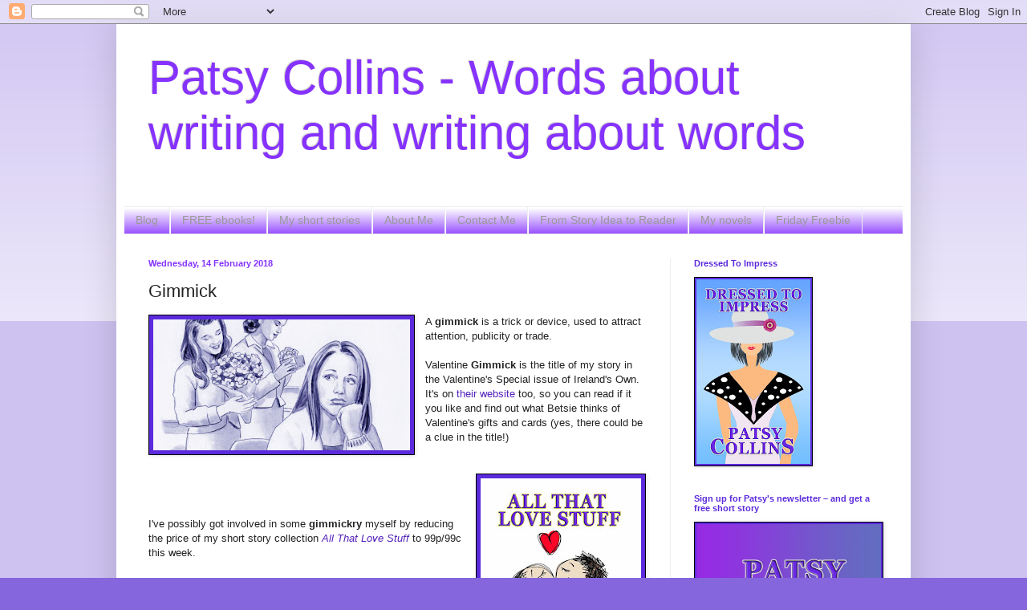

--- FILE ---
content_type: text/html; charset=UTF-8
request_url: https://patsy-collins.blogspot.com/2018/02/gimmick.html?showComment=1519230367705
body_size: 24444
content:
<!DOCTYPE html>
<html class='v2' dir='ltr' lang='en-GB'>
<head>
<link href='https://www.blogger.com/static/v1/widgets/335934321-css_bundle_v2.css' rel='stylesheet' type='text/css'/>
<meta content='width=1100' name='viewport'/>
<meta content='text/html; charset=UTF-8' http-equiv='Content-Type'/>
<meta content='blogger' name='generator'/>
<link href='https://patsy-collins.blogspot.com/favicon.ico' rel='icon' type='image/x-icon'/>
<link href='http://patsy-collins.blogspot.com/2018/02/gimmick.html' rel='canonical'/>
<link rel="alternate" type="application/atom+xml" title="Patsy Collins - Words about writing and writing about words - Atom" href="https://patsy-collins.blogspot.com/feeds/posts/default" />
<link rel="alternate" type="application/rss+xml" title="Patsy Collins - Words about writing and writing about words - RSS" href="https://patsy-collins.blogspot.com/feeds/posts/default?alt=rss" />
<link rel="service.post" type="application/atom+xml" title="Patsy Collins - Words about writing and writing about words - Atom" href="https://www.blogger.com/feeds/7094649812212953878/posts/default" />

<link rel="alternate" type="application/atom+xml" title="Patsy Collins - Words about writing and writing about words - Atom" href="https://patsy-collins.blogspot.com/feeds/5481491840676993347/comments/default" />
<!--Can't find substitution for tag [blog.ieCssRetrofitLinks]-->
<link href='https://blogger.googleusercontent.com/img/b/R29vZ2xl/AVvXsEiWHgIXTDc_jQq6tSauKR2V-L_boXjuO6SlUmLDETf9vKxLT10VCPPgg34IfWqd2T6xXsnZxnqrqmPt5RSnQFigew05vvaMh0ismPd0yQtnR152aRjV9dO2CMdL2sVJz-c3gIRkdWp1dCU/s320/gimmick-700x357.jpg' rel='image_src'/>
<meta content='http://patsy-collins.blogspot.com/2018/02/gimmick.html' property='og:url'/>
<meta content='Gimmick' property='og:title'/>
<meta content='Writing blog listing free to enter writing competitions.' property='og:description'/>
<meta content='https://blogger.googleusercontent.com/img/b/R29vZ2xl/AVvXsEiWHgIXTDc_jQq6tSauKR2V-L_boXjuO6SlUmLDETf9vKxLT10VCPPgg34IfWqd2T6xXsnZxnqrqmPt5RSnQFigew05vvaMh0ismPd0yQtnR152aRjV9dO2CMdL2sVJz-c3gIRkdWp1dCU/w1200-h630-p-k-no-nu/gimmick-700x357.jpg' property='og:image'/>
<title>Patsy Collins - Words about writing and writing about words: Gimmick</title>
<style id='page-skin-1' type='text/css'><!--
/*
-----------------------------------------------
Blogger Template Style
Name:     Simple
Designer: Blogger
URL:      www.blogger.com
----------------------------------------------- */
/* Content
----------------------------------------------- */
body {
font: normal normal 12px Arial, Tahoma, Helvetica, FreeSans, sans-serif;
color: #222222;
background: #8666dd none repeat scroll top left;
padding: 0 40px 40px 40px;
}
html body .region-inner {
min-width: 0;
max-width: 100%;
width: auto;
}
h2 {
font-size: 22px;
}
a:link {
text-decoration:none;
color: #5321bb;
}
a:visited {
text-decoration:none;
color: #8632ff;
}
a:hover {
text-decoration:underline;
color: #bb2188;
}
.body-fauxcolumn-outer .fauxcolumn-inner {
background: transparent url(https://resources.blogblog.com/blogblog/data/1kt/simple/body_gradient_tile_light.png) repeat scroll top left;
_background-image: none;
}
.body-fauxcolumn-outer .cap-top {
position: absolute;
z-index: 1;
height: 400px;
width: 100%;
}
.body-fauxcolumn-outer .cap-top .cap-left {
width: 100%;
background: transparent url(https://resources.blogblog.com/blogblog/data/1kt/simple/gradients_light.png) repeat-x scroll top left;
_background-image: none;
}
.content-outer {
-moz-box-shadow: 0 0 40px rgba(0, 0, 0, .15);
-webkit-box-shadow: 0 0 5px rgba(0, 0, 0, .15);
-goog-ms-box-shadow: 0 0 10px #333333;
box-shadow: 0 0 40px rgba(0, 0, 0, .15);
margin-bottom: 1px;
}
.content-inner {
padding: 10px 10px;
}
.content-inner {
background-color: #ffffff;
}
/* Header
----------------------------------------------- */
.header-outer {
background: transparent none repeat-x scroll 0 -400px;
_background-image: none;
}
.Header h1 {
font: normal normal 60px Arial, Tahoma, Helvetica, FreeSans, sans-serif;
color: #8632ff;
text-shadow: -1px -1px 1px rgba(0, 0, 0, .2);
}
.Header h1 a {
color: #8632ff;
}
.Header .description {
font-size: 140%;
color: #5b2add;
}
.header-inner .Header .titlewrapper {
padding: 22px 30px;
}
.header-inner .Header .descriptionwrapper {
padding: 0 30px;
}
/* Tabs
----------------------------------------------- */
.tabs-inner .section:first-child {
border-top: 1px solid #eeeeee;
}
.tabs-inner .section:first-child ul {
margin-top: -1px;
border-top: 1px solid #eeeeee;
border-left: 0 solid #eeeeee;
border-right: 0 solid #eeeeee;
}
.tabs-inner .widget ul {
background: #8632ff url(https://resources.blogblog.com/blogblog/data/1kt/simple/gradients_light.png) repeat-x scroll 0 -800px;
_background-image: none;
border-bottom: 1px solid #eeeeee;
margin-top: 0;
margin-left: -30px;
margin-right: -30px;
}
.tabs-inner .widget li a {
display: inline-block;
padding: .6em 1em;
font: normal normal 14px Arial, Tahoma, Helvetica, FreeSans, sans-serif;
color: #999999;
border-left: 1px solid #ffffff;
border-right: 1px solid #eeeeee;
}
.tabs-inner .widget li:first-child a {
border-left: none;
}
.tabs-inner .widget li.selected a, .tabs-inner .widget li a:hover {
color: #000000;
background-color: #eeeeee;
text-decoration: none;
}
/* Columns
----------------------------------------------- */
.main-outer {
border-top: 0 solid #eeeeee;
}
.fauxcolumn-left-outer .fauxcolumn-inner {
border-right: 1px solid #eeeeee;
}
.fauxcolumn-right-outer .fauxcolumn-inner {
border-left: 1px solid #eeeeee;
}
/* Headings
----------------------------------------------- */
div.widget > h2,
div.widget h2.title {
margin: 0 0 1em 0;
font: normal bold 11px Arial, Tahoma, Helvetica, FreeSans, sans-serif;
color: #5b2add;
}
/* Widgets
----------------------------------------------- */
.widget .zippy {
color: #5321bb;
text-shadow: 2px 2px 1px rgba(0, 0, 0, .1);
}
.widget .popular-posts ul {
list-style: none;
}
/* Posts
----------------------------------------------- */
h2.date-header {
font: normal bold 11px Arial, Tahoma, Helvetica, FreeSans, sans-serif;
}
.date-header span {
background-color: transparent;
color: #8632ff;
padding: inherit;
letter-spacing: inherit;
margin: inherit;
}
.main-inner {
padding-top: 30px;
padding-bottom: 30px;
}
.main-inner .column-center-inner {
padding: 0 15px;
}
.main-inner .column-center-inner .section {
margin: 0 15px;
}
.post {
margin: 0 0 25px 0;
}
h3.post-title, .comments h4 {
font: normal normal 22px Arial, Tahoma, Helvetica, FreeSans, sans-serif;
margin: .75em 0 0;
}
.post-body {
font-size: 110%;
line-height: 1.4;
position: relative;
}
.post-body img, .post-body .tr-caption-container, .Profile img, .Image img,
.BlogList .item-thumbnail img {
padding: 2px;
background: #5b2add;
border: 1px solid #000000;
-moz-box-shadow: 1px 1px 5px rgba(0, 0, 0, .1);
-webkit-box-shadow: 1px 1px 5px rgba(0, 0, 0, .1);
box-shadow: 1px 1px 5px rgba(0, 0, 0, .1);
}
.post-body img, .post-body .tr-caption-container {
padding: 5px;
}
.post-body .tr-caption-container {
color: #222222;
}
.post-body .tr-caption-container img {
padding: 0;
background: transparent;
border: none;
-moz-box-shadow: 0 0 0 rgba(0, 0, 0, .1);
-webkit-box-shadow: 0 0 0 rgba(0, 0, 0, .1);
box-shadow: 0 0 0 rgba(0, 0, 0, .1);
}
.post-header {
margin: 0 0 1.5em;
line-height: 1.6;
font-size: 90%;
}
.post-footer {
margin: 20px -2px 0;
padding: 5px 10px;
color: #43336e;
background-color: #f9f9f9;
border-bottom: 1px solid #eeeeee;
line-height: 1.6;
font-size: 90%;
}
#comments .comment-author {
padding-top: 1.5em;
border-top: 1px solid #eeeeee;
background-position: 0 1.5em;
}
#comments .comment-author:first-child {
padding-top: 0;
border-top: none;
}
.avatar-image-container {
margin: .2em 0 0;
}
#comments .avatar-image-container img {
border: 1px solid #000000;
}
/* Comments
----------------------------------------------- */
.comments .comments-content .icon.blog-author {
background-repeat: no-repeat;
background-image: url([data-uri]);
}
.comments .comments-content .loadmore a {
border-top: 1px solid #5321bb;
border-bottom: 1px solid #5321bb;
}
.comments .comment-thread.inline-thread {
background-color: #f9f9f9;
}
.comments .continue {
border-top: 2px solid #5321bb;
}
/* Accents
---------------------------------------------- */
.section-columns td.columns-cell {
border-left: 1px solid #eeeeee;
}
.blog-pager {
background: transparent none no-repeat scroll top center;
}
.blog-pager-older-link, .home-link,
.blog-pager-newer-link {
background-color: #ffffff;
padding: 5px;
}
.footer-outer {
border-top: 0 dashed #bbbbbb;
}
/* Mobile
----------------------------------------------- */
body.mobile  {
background-size: auto;
}
.mobile .body-fauxcolumn-outer {
background: transparent none repeat scroll top left;
}
.mobile .body-fauxcolumn-outer .cap-top {
background-size: 100% auto;
}
.mobile .content-outer {
-webkit-box-shadow: 0 0 3px rgba(0, 0, 0, .15);
box-shadow: 0 0 3px rgba(0, 0, 0, .15);
}
.mobile .tabs-inner .widget ul {
margin-left: 0;
margin-right: 0;
}
.mobile .post {
margin: 0;
}
.mobile .main-inner .column-center-inner .section {
margin: 0;
}
.mobile .date-header span {
padding: 0.1em 10px;
margin: 0 -10px;
}
.mobile h3.post-title {
margin: 0;
}
.mobile .blog-pager {
background: transparent none no-repeat scroll top center;
}
.mobile .footer-outer {
border-top: none;
}
.mobile .main-inner, .mobile .footer-inner {
background-color: #ffffff;
}
.mobile-index-contents {
color: #222222;
}
.mobile-link-button {
background-color: #5321bb;
}
.mobile-link-button a:link, .mobile-link-button a:visited {
color: #ffffff;
}
.mobile .tabs-inner .section:first-child {
border-top: none;
}
.mobile .tabs-inner .PageList .widget-content {
background-color: #eeeeee;
color: #000000;
border-top: 1px solid #eeeeee;
border-bottom: 1px solid #eeeeee;
}
.mobile .tabs-inner .PageList .widget-content .pagelist-arrow {
border-left: 1px solid #eeeeee;
}

--></style>
<style id='template-skin-1' type='text/css'><!--
body {
min-width: 990px;
}
.content-outer, .content-fauxcolumn-outer, .region-inner {
min-width: 990px;
max-width: 990px;
_width: 990px;
}
.main-inner .columns {
padding-left: 0px;
padding-right: 290px;
}
.main-inner .fauxcolumn-center-outer {
left: 0px;
right: 290px;
/* IE6 does not respect left and right together */
_width: expression(this.parentNode.offsetWidth -
parseInt("0px") -
parseInt("290px") + 'px');
}
.main-inner .fauxcolumn-left-outer {
width: 0px;
}
.main-inner .fauxcolumn-right-outer {
width: 290px;
}
.main-inner .column-left-outer {
width: 0px;
right: 100%;
margin-left: -0px;
}
.main-inner .column-right-outer {
width: 290px;
margin-right: -290px;
}
#layout {
min-width: 0;
}
#layout .content-outer {
min-width: 0;
width: 800px;
}
#layout .region-inner {
min-width: 0;
width: auto;
}
body#layout div.add_widget {
padding: 8px;
}
body#layout div.add_widget a {
margin-left: 32px;
}
--></style>
<link href='https://www.blogger.com/dyn-css/authorization.css?targetBlogID=7094649812212953878&amp;zx=cbdc84c9-4652-4aa2-bfa3-9d43e20546d9' media='none' onload='if(media!=&#39;all&#39;)media=&#39;all&#39;' rel='stylesheet'/><noscript><link href='https://www.blogger.com/dyn-css/authorization.css?targetBlogID=7094649812212953878&amp;zx=cbdc84c9-4652-4aa2-bfa3-9d43e20546d9' rel='stylesheet'/></noscript>
<meta name='google-adsense-platform-account' content='ca-host-pub-1556223355139109'/>
<meta name='google-adsense-platform-domain' content='blogspot.com'/>

<!-- data-ad-client=ca-pub-1765795599307019 -->

</head>
<body class='loading variant-pale'>
<div class='navbar section' id='navbar' name='Navbar'><div class='widget Navbar' data-version='1' id='Navbar1'><script type="text/javascript">
    function setAttributeOnload(object, attribute, val) {
      if(window.addEventListener) {
        window.addEventListener('load',
          function(){ object[attribute] = val; }, false);
      } else {
        window.attachEvent('onload', function(){ object[attribute] = val; });
      }
    }
  </script>
<div id="navbar-iframe-container"></div>
<script type="text/javascript" src="https://apis.google.com/js/platform.js"></script>
<script type="text/javascript">
      gapi.load("gapi.iframes:gapi.iframes.style.bubble", function() {
        if (gapi.iframes && gapi.iframes.getContext) {
          gapi.iframes.getContext().openChild({
              url: 'https://www.blogger.com/navbar/7094649812212953878?po\x3d5481491840676993347\x26origin\x3dhttps://patsy-collins.blogspot.com',
              where: document.getElementById("navbar-iframe-container"),
              id: "navbar-iframe"
          });
        }
      });
    </script><script type="text/javascript">
(function() {
var script = document.createElement('script');
script.type = 'text/javascript';
script.src = '//pagead2.googlesyndication.com/pagead/js/google_top_exp.js';
var head = document.getElementsByTagName('head')[0];
if (head) {
head.appendChild(script);
}})();
</script>
</div></div>
<div class='body-fauxcolumns'>
<div class='fauxcolumn-outer body-fauxcolumn-outer'>
<div class='cap-top'>
<div class='cap-left'></div>
<div class='cap-right'></div>
</div>
<div class='fauxborder-left'>
<div class='fauxborder-right'></div>
<div class='fauxcolumn-inner'>
</div>
</div>
<div class='cap-bottom'>
<div class='cap-left'></div>
<div class='cap-right'></div>
</div>
</div>
</div>
<div class='content'>
<div class='content-fauxcolumns'>
<div class='fauxcolumn-outer content-fauxcolumn-outer'>
<div class='cap-top'>
<div class='cap-left'></div>
<div class='cap-right'></div>
</div>
<div class='fauxborder-left'>
<div class='fauxborder-right'></div>
<div class='fauxcolumn-inner'>
</div>
</div>
<div class='cap-bottom'>
<div class='cap-left'></div>
<div class='cap-right'></div>
</div>
</div>
</div>
<div class='content-outer'>
<div class='content-cap-top cap-top'>
<div class='cap-left'></div>
<div class='cap-right'></div>
</div>
<div class='fauxborder-left content-fauxborder-left'>
<div class='fauxborder-right content-fauxborder-right'></div>
<div class='content-inner'>
<header>
<div class='header-outer'>
<div class='header-cap-top cap-top'>
<div class='cap-left'></div>
<div class='cap-right'></div>
</div>
<div class='fauxborder-left header-fauxborder-left'>
<div class='fauxborder-right header-fauxborder-right'></div>
<div class='region-inner header-inner'>
<div class='header section' id='header' name='Header'><div class='widget Header' data-version='1' id='Header1'>
<div id='header-inner'>
<div class='titlewrapper'>
<h1 class='title'>
<a href='https://patsy-collins.blogspot.com/'>
Patsy Collins - Words about writing and writing about words
</a>
</h1>
</div>
<div class='descriptionwrapper'>
<p class='description'><span>
</span></p>
</div>
</div>
</div></div>
</div>
</div>
<div class='header-cap-bottom cap-bottom'>
<div class='cap-left'></div>
<div class='cap-right'></div>
</div>
</div>
</header>
<div class='tabs-outer'>
<div class='tabs-cap-top cap-top'>
<div class='cap-left'></div>
<div class='cap-right'></div>
</div>
<div class='fauxborder-left tabs-fauxborder-left'>
<div class='fauxborder-right tabs-fauxborder-right'></div>
<div class='region-inner tabs-inner'>
<div class='tabs section' id='crosscol' name='Cross-column'><div class='widget PageList' data-version='1' id='PageList1'>
<div class='widget-content'>
<ul>
<li>
<a href='https://patsy-collins.blogspot.com/'>Blog</a>
</li>
<li>
<a href='https://patsy-collins.blogspot.com/p/not-drop-to-drink.html'>FREE ebooks!</a>
</li>
<li>
<a href='https://patsy-collins.blogspot.com/p/my-short-stories.html'>My short stories</a>
</li>
<li>
<a href='https://patsy-collins.blogspot.com/p/about-me.html'>About Me</a>
</li>
<li>
<a href='https://patsy-collins.blogspot.com/p/contact-me.html'>Contact Me</a>
</li>
<li>
<a href='https://patsy-collins.blogspot.com/p/from-story-idea-to-reader.html'>From Story Idea to Reader</a>
</li>
<li>
<a href='https://patsy-collins.blogspot.com/p/my-novels_10.html'>My novels</a>
</li>
<li>
<a href='https://patsy-collins.blogspot.com/p/friday-freebie.html'>Friday Freebie</a>
</li>
</ul>
<div class='clear'></div>
</div>
</div></div>
<div class='tabs no-items section' id='crosscol-overflow' name='Cross-Column 2'></div>
</div>
</div>
<div class='tabs-cap-bottom cap-bottom'>
<div class='cap-left'></div>
<div class='cap-right'></div>
</div>
</div>
<div class='main-outer'>
<div class='main-cap-top cap-top'>
<div class='cap-left'></div>
<div class='cap-right'></div>
</div>
<div class='fauxborder-left main-fauxborder-left'>
<div class='fauxborder-right main-fauxborder-right'></div>
<div class='region-inner main-inner'>
<div class='columns fauxcolumns'>
<div class='fauxcolumn-outer fauxcolumn-center-outer'>
<div class='cap-top'>
<div class='cap-left'></div>
<div class='cap-right'></div>
</div>
<div class='fauxborder-left'>
<div class='fauxborder-right'></div>
<div class='fauxcolumn-inner'>
</div>
</div>
<div class='cap-bottom'>
<div class='cap-left'></div>
<div class='cap-right'></div>
</div>
</div>
<div class='fauxcolumn-outer fauxcolumn-left-outer'>
<div class='cap-top'>
<div class='cap-left'></div>
<div class='cap-right'></div>
</div>
<div class='fauxborder-left'>
<div class='fauxborder-right'></div>
<div class='fauxcolumn-inner'>
</div>
</div>
<div class='cap-bottom'>
<div class='cap-left'></div>
<div class='cap-right'></div>
</div>
</div>
<div class='fauxcolumn-outer fauxcolumn-right-outer'>
<div class='cap-top'>
<div class='cap-left'></div>
<div class='cap-right'></div>
</div>
<div class='fauxborder-left'>
<div class='fauxborder-right'></div>
<div class='fauxcolumn-inner'>
</div>
</div>
<div class='cap-bottom'>
<div class='cap-left'></div>
<div class='cap-right'></div>
</div>
</div>
<!-- corrects IE6 width calculation -->
<div class='columns-inner'>
<div class='column-center-outer'>
<div class='column-center-inner'>
<div class='main section' id='main' name='Main'><div class='widget Blog' data-version='1' id='Blog1'>
<div class='blog-posts hfeed'>

          <div class="date-outer">
        
<h2 class='date-header'><span>Wednesday, 14 February 2018</span></h2>

          <div class="date-posts">
        
<div class='post-outer'>
<div class='post hentry uncustomized-post-template' itemprop='blogPost' itemscope='itemscope' itemtype='http://schema.org/BlogPosting'>
<meta content='https://blogger.googleusercontent.com/img/b/R29vZ2xl/AVvXsEiWHgIXTDc_jQq6tSauKR2V-L_boXjuO6SlUmLDETf9vKxLT10VCPPgg34IfWqd2T6xXsnZxnqrqmPt5RSnQFigew05vvaMh0ismPd0yQtnR152aRjV9dO2CMdL2sVJz-c3gIRkdWp1dCU/s320/gimmick-700x357.jpg' itemprop='image_url'/>
<meta content='7094649812212953878' itemprop='blogId'/>
<meta content='5481491840676993347' itemprop='postId'/>
<a name='5481491840676993347'></a>
<h3 class='post-title entry-title' itemprop='name'>
Gimmick
</h3>
<div class='post-header'>
<div class='post-header-line-1'></div>
</div>
<div class='post-body entry-content' id='post-body-5481491840676993347' itemprop='description articleBody'>
<a href="https://blogger.googleusercontent.com/img/b/R29vZ2xl/AVvXsEiWHgIXTDc_jQq6tSauKR2V-L_boXjuO6SlUmLDETf9vKxLT10VCPPgg34IfWqd2T6xXsnZxnqrqmPt5RSnQFigew05vvaMh0ismPd0yQtnR152aRjV9dO2CMdL2sVJz-c3gIRkdWp1dCU/s1600/gimmick-700x357.jpg" imageanchor="1" style="clear: left; float: left; margin-bottom: 1em; margin-right: 1em;"><img border="0" data-original-height="357" data-original-width="700" height="163" src="https://blogger.googleusercontent.com/img/b/R29vZ2xl/AVvXsEiWHgIXTDc_jQq6tSauKR2V-L_boXjuO6SlUmLDETf9vKxLT10VCPPgg34IfWqd2T6xXsnZxnqrqmPt5RSnQFigew05vvaMh0ismPd0yQtnR152aRjV9dO2CMdL2sVJz-c3gIRkdWp1dCU/s320/gimmick-700x357.jpg" width="320" /></a>A <b>gimmick</b> is a trick or device, used to attract attention, publicity or trade.<br />
<br />
Valentine <b>Gimmick</b> is the title of my story in the Valentine's Special issue of Ireland's Own. It's on <a href="https://www.irelandsown.ie/short-story-valentines-gimmick/" target="_blank">their website</a> too, so you can read if it you like and find out what Betsie thinks of Valentine's gifts and cards (yes, there could be a clue in the title!)<br />
<br />
<br />
<a href="https://blogger.googleusercontent.com/img/b/R29vZ2xl/AVvXsEj1qs1MfsNA9drqkpoWKP5RMcxao0w2KdXiZgViw38y7fW4hU7kNDCbRODqN8HsPdIjyBPUf7tYY-D9p7b2wd-198V-x9H-SBsFZlurRILp2tZsVR1kZoDI9vVWbnkUcepSqraQJ_BUhiM/s1600/ATLSkindle.jpg" imageanchor="1" style="clear: right; float: right; margin-bottom: 1em; margin-left: 1em;"><img border="0" data-original-height="1600" data-original-width="1000" height="320" src="https://blogger.googleusercontent.com/img/b/R29vZ2xl/AVvXsEj1qs1MfsNA9drqkpoWKP5RMcxao0w2KdXiZgViw38y7fW4hU7kNDCbRODqN8HsPdIjyBPUf7tYY-D9p7b2wd-198V-x9H-SBsFZlurRILp2tZsVR1kZoDI9vVWbnkUcepSqraQJ_BUhiM/s320/ATLSkindle.jpg" width="200" /></a><br />
<br />
<br />
I've possibly got involved in some&nbsp;<b>gimmickry</b> myself by reducing the price of my short story collection <a href="http://getbook.at/ATLS"><i>All That Love Stuff</i> </a>to 99p/99c this week.<br />
<br />
What do you think &#8211; is that a bit <b>gimmicky?</b>
<div style='clear: both;'></div>
</div>
<div class='post-footer'>
<div class='post-footer-line post-footer-line-1'>
<span class='post-author vcard'>
Posted by
<span class='fn' itemprop='author' itemscope='itemscope' itemtype='http://schema.org/Person'>
<span itemprop='name'>Patsy Collins</span>
</span>
</span>
<span class='post-timestamp'>
at
<meta content='http://patsy-collins.blogspot.com/2018/02/gimmick.html' itemprop='url'/>
<a class='timestamp-link' href='https://patsy-collins.blogspot.com/2018/02/gimmick.html' rel='bookmark' title='permanent link'><abbr class='published' itemprop='datePublished' title='2018-02-14T08:00:00Z'>08:00</abbr></a>
</span>
<span class='post-comment-link'>
</span>
<span class='post-icons'>
<span class='item-action'>
<a href='https://www.blogger.com/email-post/7094649812212953878/5481491840676993347' title='Email Post'>
<img alt='' class='icon-action' height='13' src='https://resources.blogblog.com/img/icon18_email.gif' width='18'/>
</a>
</span>
<span class='item-control blog-admin pid-1486977253'>
<a href='https://www.blogger.com/post-edit.g?blogID=7094649812212953878&postID=5481491840676993347&from=pencil' title='Edit Post'>
<img alt='' class='icon-action' height='18' src='https://resources.blogblog.com/img/icon18_edit_allbkg.gif' width='18'/>
</a>
</span>
</span>
<div class='post-share-buttons goog-inline-block'>
<a class='goog-inline-block share-button sb-email' href='https://www.blogger.com/share-post.g?blogID=7094649812212953878&postID=5481491840676993347&target=email' target='_blank' title='Email This'><span class='share-button-link-text'>Email This</span></a><a class='goog-inline-block share-button sb-blog' href='https://www.blogger.com/share-post.g?blogID=7094649812212953878&postID=5481491840676993347&target=blog' onclick='window.open(this.href, "_blank", "height=270,width=475"); return false;' target='_blank' title='BlogThis!'><span class='share-button-link-text'>BlogThis!</span></a><a class='goog-inline-block share-button sb-twitter' href='https://www.blogger.com/share-post.g?blogID=7094649812212953878&postID=5481491840676993347&target=twitter' target='_blank' title='Share to X'><span class='share-button-link-text'>Share to X</span></a><a class='goog-inline-block share-button sb-facebook' href='https://www.blogger.com/share-post.g?blogID=7094649812212953878&postID=5481491840676993347&target=facebook' onclick='window.open(this.href, "_blank", "height=430,width=640"); return false;' target='_blank' title='Share to Facebook'><span class='share-button-link-text'>Share to Facebook</span></a><a class='goog-inline-block share-button sb-pinterest' href='https://www.blogger.com/share-post.g?blogID=7094649812212953878&postID=5481491840676993347&target=pinterest' target='_blank' title='Share to Pinterest'><span class='share-button-link-text'>Share to Pinterest</span></a>
</div>
</div>
<div class='post-footer-line post-footer-line-2'>
<span class='post-labels'>
Labels:
<a href='https://patsy-collins.blogspot.com/search/label/published%20story' rel='tag'>published story</a>,
<a href='https://patsy-collins.blogspot.com/search/label/Wednesday%20Word%20of%20the%20Week' rel='tag'>Wednesday Word of the Week</a>
</span>
</div>
<div class='post-footer-line post-footer-line-3'>
<span class='post-location'>
</span>
</div>
</div>
</div>
<div class='comments' id='comments'>
<a name='comments'></a>
<h4>11 comments:</h4>
<div id='Blog1_comments-block-wrapper'>
<dl class='avatar-comment-indent' id='comments-block'>
<dt class='comment-author ' id='c1350486828000055652'>
<a name='c1350486828000055652'></a>
<div class="avatar-image-container vcard"><span dir="ltr"><a href="https://www.blogger.com/profile/09770065693345181702" target="" rel="nofollow" onclick="" class="avatar-hovercard" id="av-1350486828000055652-09770065693345181702"><img src="https://resources.blogblog.com/img/blank.gif" width="35" height="35" class="delayLoad" style="display: none;" longdesc="//blogger.googleusercontent.com/img/b/R29vZ2xl/AVvXsEhF8Q9Bp-A_K8dLeQ5-h0AzTlUsNzRle4iBfSpuPBtGsmxw_lGxlbsPcpjL_o19NuXeo4i15tcan8TVSyg93EMP5f6n7APCvcYFXx6QZmIRE69MEZQV583jQN3dI456Ng/s45-c/*" alt="" title="Alex J. Cavanaugh">

<noscript><img src="//blogger.googleusercontent.com/img/b/R29vZ2xl/AVvXsEhF8Q9Bp-A_K8dLeQ5-h0AzTlUsNzRle4iBfSpuPBtGsmxw_lGxlbsPcpjL_o19NuXeo4i15tcan8TVSyg93EMP5f6n7APCvcYFXx6QZmIRE69MEZQV583jQN3dI456Ng/s45-c/*" width="35" height="35" class="photo" alt=""></noscript></a></span></div>
<a href='https://www.blogger.com/profile/09770065693345181702' rel='nofollow'>Alex J. Cavanaugh</a>
said...
</dt>
<dd class='comment-body' id='Blog1_cmt-1350486828000055652'>
<p>
I think most men use gimmicks to stay in their wife&#39;s good favor.
</p>
</dd>
<dd class='comment-footer'>
<span class='comment-timestamp'>
<a href='https://patsy-collins.blogspot.com/2018/02/gimmick.html?showComment=1518605344492#c1350486828000055652' title='comment permalink'>
Wednesday, February 14, 2018 10:49:00 am
</a>
<span class='item-control blog-admin pid-700485636'>
<a class='comment-delete' href='https://www.blogger.com/comment/delete/7094649812212953878/1350486828000055652' title='Delete Comment'>
<img src='https://resources.blogblog.com/img/icon_delete13.gif'/>
</a>
</span>
</span>
</dd>
<dt class='comment-author ' id='c932446544281473538'>
<a name='c932446544281473538'></a>
<div class="avatar-image-container vcard"><span dir="ltr"><a href="https://www.blogger.com/profile/16289501717229347872" target="" rel="nofollow" onclick="" class="avatar-hovercard" id="av-932446544281473538-16289501717229347872"><img src="https://resources.blogblog.com/img/blank.gif" width="35" height="35" class="delayLoad" style="display: none;" longdesc="//blogger.googleusercontent.com/img/b/R29vZ2xl/AVvXsEgytnZQoZNWrO33jqJmK9RvGKhzZZcVh3CH84G63Ws5VOnrekvhV2gh2BobkTFN1rbvJvCByOVkXuoSn8KelCvS6Wjoe_3CEzJ0L4QFMp5hfArqT3xYHkbzAESB-9fxU8Y/s45-c/Oct+2017.2.JPG" alt="" title="liz young">

<noscript><img src="//blogger.googleusercontent.com/img/b/R29vZ2xl/AVvXsEgytnZQoZNWrO33jqJmK9RvGKhzZZcVh3CH84G63Ws5VOnrekvhV2gh2BobkTFN1rbvJvCByOVkXuoSn8KelCvS6Wjoe_3CEzJ0L4QFMp5hfArqT3xYHkbzAESB-9fxU8Y/s45-c/Oct+2017.2.JPG" width="35" height="35" class="photo" alt=""></noscript></a></span></div>
<a href='https://www.blogger.com/profile/16289501717229347872' rel='nofollow'>liz young</a>
said...
</dt>
<dd class='comment-body' id='Blog1_cmt-932446544281473538'>
<p>
Anything that sells your books is legitimate advertising. How do you reduce the price below its cost?
</p>
</dd>
<dd class='comment-footer'>
<span class='comment-timestamp'>
<a href='https://patsy-collins.blogspot.com/2018/02/gimmick.html?showComment=1518623088254#c932446544281473538' title='comment permalink'>
Wednesday, February 14, 2018 3:44:00 pm
</a>
<span class='item-control blog-admin pid-871118644'>
<a class='comment-delete' href='https://www.blogger.com/comment/delete/7094649812212953878/932446544281473538' title='Delete Comment'>
<img src='https://resources.blogblog.com/img/icon_delete13.gif'/>
</a>
</span>
</span>
</dd>
<dt class='comment-author ' id='c3230502172120982427'>
<a name='c3230502172120982427'></a>
<div class="avatar-image-container vcard"><span dir="ltr"><a href="https://www.blogger.com/profile/17596532480645510678" target="" rel="nofollow" onclick="" class="avatar-hovercard" id="av-3230502172120982427-17596532480645510678"><img src="https://resources.blogblog.com/img/blank.gif" width="35" height="35" class="delayLoad" style="display: none;" longdesc="//4.bp.blogspot.com/-0UfTwv-GcLg/ZKFuoOOAHDI/AAAAAAABA_k/Dsd4iuqAZEwCwhym9ftkwKIiUcuNQyk2ACK4BGAYYCw/s35/HilaryDressHat.jpg" alt="" title="Hilary Melton-Butcher">

<noscript><img src="//4.bp.blogspot.com/-0UfTwv-GcLg/ZKFuoOOAHDI/AAAAAAABA_k/Dsd4iuqAZEwCwhym9ftkwKIiUcuNQyk2ACK4BGAYYCw/s35/HilaryDressHat.jpg" width="35" height="35" class="photo" alt=""></noscript></a></span></div>
<a href='https://www.blogger.com/profile/17596532480645510678' rel='nofollow'>Hilary Melton-Butcher</a>
said...
</dt>
<dd class='comment-body' id='Blog1_cmt-3230502172120982427'>
<p>
Hi Patsy - good newsletter .. enjoyed it.  Gimmick is an interesting word ... and so often used ... Happy Valentine&#39;s day to you and Gary .. cheers Hilary
</p>
</dd>
<dd class='comment-footer'>
<span class='comment-timestamp'>
<a href='https://patsy-collins.blogspot.com/2018/02/gimmick.html?showComment=1518626378034#c3230502172120982427' title='comment permalink'>
Wednesday, February 14, 2018 4:39:00 pm
</a>
<span class='item-control blog-admin pid-405737434'>
<a class='comment-delete' href='https://www.blogger.com/comment/delete/7094649812212953878/3230502172120982427' title='Delete Comment'>
<img src='https://resources.blogblog.com/img/icon_delete13.gif'/>
</a>
</span>
</span>
</dd>
<dt class='comment-author ' id='c6907456822523975478'>
<a name='c6907456822523975478'></a>
<div class="avatar-image-container vcard"><span dir="ltr"><a href="https://www.blogger.com/profile/09311840205603508422" target="" rel="nofollow" onclick="" class="avatar-hovercard" id="av-6907456822523975478-09311840205603508422"><img src="https://resources.blogblog.com/img/blank.gif" width="35" height="35" class="delayLoad" style="display: none;" longdesc="//blogger.googleusercontent.com/img/b/R29vZ2xl/AVvXsEjplqL6ivM7D1qsOpX4aGgLCQotWVT0jCsSbEHygnXO79B-EqbQ90ezWCfe2qBMnviqnNnrnpAcQ9gtvkqRhxNk6uwXYdA2fORaqnonMX79g8SiIBd1ttYnlhppdGJhhBQ/s45-c/Rosemary+Aug+2018.jpg" alt="" title="Rosemary Gemmell">

<noscript><img src="//blogger.googleusercontent.com/img/b/R29vZ2xl/AVvXsEjplqL6ivM7D1qsOpX4aGgLCQotWVT0jCsSbEHygnXO79B-EqbQ90ezWCfe2qBMnviqnNnrnpAcQ9gtvkqRhxNk6uwXYdA2fORaqnonMX79g8SiIBd1ttYnlhppdGJhhBQ/s45-c/Rosemary+Aug+2018.jpg" width="35" height="35" class="photo" alt=""></noscript></a></span></div>
<a href='https://www.blogger.com/profile/09311840205603508422' rel='nofollow'>Rosemary Gemmell</a>
said...
</dt>
<dd class='comment-body' id='Blog1_cmt-6907456822523975478'>
<p>
Enjoyed the story, Patsy! We only get as far as exchanging cards.
</p>
</dd>
<dd class='comment-footer'>
<span class='comment-timestamp'>
<a href='https://patsy-collins.blogspot.com/2018/02/gimmick.html?showComment=1518885384987#c6907456822523975478' title='comment permalink'>
Saturday, February 17, 2018 4:36:00 pm
</a>
<span class='item-control blog-admin pid-1204038616'>
<a class='comment-delete' href='https://www.blogger.com/comment/delete/7094649812212953878/6907456822523975478' title='Delete Comment'>
<img src='https://resources.blogblog.com/img/icon_delete13.gif'/>
</a>
</span>
</span>
</dd>
<dt class='comment-author ' id='c1368962720966101585'>
<a name='c1368962720966101585'></a>
<div class="avatar-image-container avatar-stock"><span dir="ltr"><a href="https://www.blogger.com/profile/10328166606910469945" target="" rel="nofollow" onclick="" class="avatar-hovercard" id="av-1368962720966101585-10328166606910469945"><img src="//www.blogger.com/img/blogger_logo_round_35.png" width="35" height="35" alt="" title="Oscar Case">

</a></span></div>
<a href='https://www.blogger.com/profile/10328166606910469945' rel='nofollow'>Oscar Case</a>
said...
</dt>
<dd class='comment-body' id='Blog1_cmt-1368962720966101585'>
<p>
Patsy would never use a gimmick, would she?
</p>
</dd>
<dd class='comment-footer'>
<span class='comment-timestamp'>
<a href='https://patsy-collins.blogspot.com/2018/02/gimmick.html?showComment=1518899833985#c1368962720966101585' title='comment permalink'>
Saturday, February 17, 2018 8:37:00 pm
</a>
<span class='item-control blog-admin pid-1874425248'>
<a class='comment-delete' href='https://www.blogger.com/comment/delete/7094649812212953878/1368962720966101585' title='Delete Comment'>
<img src='https://resources.blogblog.com/img/icon_delete13.gif'/>
</a>
</span>
</span>
</dd>
<dt class='comment-author blog-author' id='c3870006111797291932'>
<a name='c3870006111797291932'></a>
<div class="avatar-image-container vcard"><span dir="ltr"><a href="https://www.blogger.com/profile/12263765378083045973" target="" rel="nofollow" onclick="" class="avatar-hovercard" id="av-3870006111797291932-12263765378083045973"><img src="https://resources.blogblog.com/img/blank.gif" width="35" height="35" class="delayLoad" style="display: none;" longdesc="//blogger.googleusercontent.com/img/b/R29vZ2xl/AVvXsEhMVqPPYGnwaW_TwIrSpjasb9NykK2AnR11_bzMZbYeiSJ3BoQGORmhexrjGE0jcpa0EjCu4lWkD6SsfF4jpjY2UybRcLE8UHv8aL-ZyjONHTOM4GTUVqIRoOYGFtg07z2msPkOpveRBJY9sn8r7sVN5ZQ1gb9s8wIzk95cknAIPY0OOw/s45/Z50_5465.jpg" alt="" title="Patsy Collins">

<noscript><img src="//blogger.googleusercontent.com/img/b/R29vZ2xl/AVvXsEhMVqPPYGnwaW_TwIrSpjasb9NykK2AnR11_bzMZbYeiSJ3BoQGORmhexrjGE0jcpa0EjCu4lWkD6SsfF4jpjY2UybRcLE8UHv8aL-ZyjONHTOM4GTUVqIRoOYGFtg07z2msPkOpveRBJY9sn8r7sVN5ZQ1gb9s8wIzk95cknAIPY0OOw/s45/Z50_5465.jpg" width="35" height="35" class="photo" alt=""></noscript></a></span></div>
<a href='https://www.blogger.com/profile/12263765378083045973' rel='nofollow'>Patsy Collins</a>
said...
</dt>
<dd class='comment-body' id='Blog1_cmt-3870006111797291932'>
<p>
That&#39;s entirely possible, Alex.
</p>
</dd>
<dd class='comment-footer'>
<span class='comment-timestamp'>
<a href='https://patsy-collins.blogspot.com/2018/02/gimmick.html?showComment=1518901223135#c3870006111797291932' title='comment permalink'>
Saturday, February 17, 2018 9:00:00 pm
</a>
<span class='item-control blog-admin pid-1486977253'>
<a class='comment-delete' href='https://www.blogger.com/comment/delete/7094649812212953878/3870006111797291932' title='Delete Comment'>
<img src='https://resources.blogblog.com/img/icon_delete13.gif'/>
</a>
</span>
</span>
</dd>
<dt class='comment-author blog-author' id='c7747137290995370843'>
<a name='c7747137290995370843'></a>
<div class="avatar-image-container vcard"><span dir="ltr"><a href="https://www.blogger.com/profile/12263765378083045973" target="" rel="nofollow" onclick="" class="avatar-hovercard" id="av-7747137290995370843-12263765378083045973"><img src="https://resources.blogblog.com/img/blank.gif" width="35" height="35" class="delayLoad" style="display: none;" longdesc="//blogger.googleusercontent.com/img/b/R29vZ2xl/AVvXsEhMVqPPYGnwaW_TwIrSpjasb9NykK2AnR11_bzMZbYeiSJ3BoQGORmhexrjGE0jcpa0EjCu4lWkD6SsfF4jpjY2UybRcLE8UHv8aL-ZyjONHTOM4GTUVqIRoOYGFtg07z2msPkOpveRBJY9sn8r7sVN5ZQ1gb9s8wIzk95cknAIPY0OOw/s45/Z50_5465.jpg" alt="" title="Patsy Collins">

<noscript><img src="//blogger.googleusercontent.com/img/b/R29vZ2xl/AVvXsEhMVqPPYGnwaW_TwIrSpjasb9NykK2AnR11_bzMZbYeiSJ3BoQGORmhexrjGE0jcpa0EjCu4lWkD6SsfF4jpjY2UybRcLE8UHv8aL-ZyjONHTOM4GTUVqIRoOYGFtg07z2msPkOpveRBJY9sn8r7sVN5ZQ1gb9s8wIzk95cknAIPY0OOw/s45/Z50_5465.jpg" width="35" height="35" class="photo" alt=""></noscript></a></span></div>
<a href='https://www.blogger.com/profile/12263765378083045973' rel='nofollow'>Patsy Collins</a>
said...
</dt>
<dd class='comment-body' id='Blog1_cmt-7747137290995370843'>
<p>
Just go into the settings and select a lower price, Liz - or if your book is enrolled in kdp select, you can do a &#39;countdown deal&#39; by selecting the date(s) you want.
</p>
</dd>
<dd class='comment-footer'>
<span class='comment-timestamp'>
<a href='https://patsy-collins.blogspot.com/2018/02/gimmick.html?showComment=1518901337256#c7747137290995370843' title='comment permalink'>
Saturday, February 17, 2018 9:02:00 pm
</a>
<span class='item-control blog-admin pid-1486977253'>
<a class='comment-delete' href='https://www.blogger.com/comment/delete/7094649812212953878/7747137290995370843' title='Delete Comment'>
<img src='https://resources.blogblog.com/img/icon_delete13.gif'/>
</a>
</span>
</span>
</dd>
<dt class='comment-author blog-author' id='c1742356916262847992'>
<a name='c1742356916262847992'></a>
<div class="avatar-image-container vcard"><span dir="ltr"><a href="https://www.blogger.com/profile/12263765378083045973" target="" rel="nofollow" onclick="" class="avatar-hovercard" id="av-1742356916262847992-12263765378083045973"><img src="https://resources.blogblog.com/img/blank.gif" width="35" height="35" class="delayLoad" style="display: none;" longdesc="//blogger.googleusercontent.com/img/b/R29vZ2xl/AVvXsEhMVqPPYGnwaW_TwIrSpjasb9NykK2AnR11_bzMZbYeiSJ3BoQGORmhexrjGE0jcpa0EjCu4lWkD6SsfF4jpjY2UybRcLE8UHv8aL-ZyjONHTOM4GTUVqIRoOYGFtg07z2msPkOpveRBJY9sn8r7sVN5ZQ1gb9s8wIzk95cknAIPY0OOw/s45/Z50_5465.jpg" alt="" title="Patsy Collins">

<noscript><img src="//blogger.googleusercontent.com/img/b/R29vZ2xl/AVvXsEhMVqPPYGnwaW_TwIrSpjasb9NykK2AnR11_bzMZbYeiSJ3BoQGORmhexrjGE0jcpa0EjCu4lWkD6SsfF4jpjY2UybRcLE8UHv8aL-ZyjONHTOM4GTUVqIRoOYGFtg07z2msPkOpveRBJY9sn8r7sVN5ZQ1gb9s8wIzk95cknAIPY0OOw/s45/Z50_5465.jpg" width="35" height="35" class="photo" alt=""></noscript></a></span></div>
<a href='https://www.blogger.com/profile/12263765378083045973' rel='nofollow'>Patsy Collins</a>
said...
</dt>
<dd class='comment-body' id='Blog1_cmt-1742356916262847992'>
<p>
Thanks, Hilary. I&#39;m glad you enjoyed the newsletter.
</p>
</dd>
<dd class='comment-footer'>
<span class='comment-timestamp'>
<a href='https://patsy-collins.blogspot.com/2018/02/gimmick.html?showComment=1518901367228#c1742356916262847992' title='comment permalink'>
Saturday, February 17, 2018 9:02:00 pm
</a>
<span class='item-control blog-admin pid-1486977253'>
<a class='comment-delete' href='https://www.blogger.com/comment/delete/7094649812212953878/1742356916262847992' title='Delete Comment'>
<img src='https://resources.blogblog.com/img/icon_delete13.gif'/>
</a>
</span>
</span>
</dd>
<dt class='comment-author blog-author' id='c1461893112706776277'>
<a name='c1461893112706776277'></a>
<div class="avatar-image-container vcard"><span dir="ltr"><a href="https://www.blogger.com/profile/12263765378083045973" target="" rel="nofollow" onclick="" class="avatar-hovercard" id="av-1461893112706776277-12263765378083045973"><img src="https://resources.blogblog.com/img/blank.gif" width="35" height="35" class="delayLoad" style="display: none;" longdesc="//blogger.googleusercontent.com/img/b/R29vZ2xl/AVvXsEhMVqPPYGnwaW_TwIrSpjasb9NykK2AnR11_bzMZbYeiSJ3BoQGORmhexrjGE0jcpa0EjCu4lWkD6SsfF4jpjY2UybRcLE8UHv8aL-ZyjONHTOM4GTUVqIRoOYGFtg07z2msPkOpveRBJY9sn8r7sVN5ZQ1gb9s8wIzk95cknAIPY0OOw/s45/Z50_5465.jpg" alt="" title="Patsy Collins">

<noscript><img src="//blogger.googleusercontent.com/img/b/R29vZ2xl/AVvXsEhMVqPPYGnwaW_TwIrSpjasb9NykK2AnR11_bzMZbYeiSJ3BoQGORmhexrjGE0jcpa0EjCu4lWkD6SsfF4jpjY2UybRcLE8UHv8aL-ZyjONHTOM4GTUVqIRoOYGFtg07z2msPkOpveRBJY9sn8r7sVN5ZQ1gb9s8wIzk95cknAIPY0OOw/s45/Z50_5465.jpg" width="35" height="35" class="photo" alt=""></noscript></a></span></div>
<a href='https://www.blogger.com/profile/12263765378083045973' rel='nofollow'>Patsy Collins</a>
said...
</dt>
<dd class='comment-body' id='Blog1_cmt-1461893112706776277'>
<p>
Thanks, Rosemary. <br /><br />We don&#39;t do cards - instead we have a yummy meal and nice bottle of wine.
</p>
</dd>
<dd class='comment-footer'>
<span class='comment-timestamp'>
<a href='https://patsy-collins.blogspot.com/2018/02/gimmick.html?showComment=1518901425996#c1461893112706776277' title='comment permalink'>
Saturday, February 17, 2018 9:03:00 pm
</a>
<span class='item-control blog-admin pid-1486977253'>
<a class='comment-delete' href='https://www.blogger.com/comment/delete/7094649812212953878/1461893112706776277' title='Delete Comment'>
<img src='https://resources.blogblog.com/img/icon_delete13.gif'/>
</a>
</span>
</span>
</dd>
<dt class='comment-author blog-author' id='c4078551614528121176'>
<a name='c4078551614528121176'></a>
<div class="avatar-image-container vcard"><span dir="ltr"><a href="https://www.blogger.com/profile/12263765378083045973" target="" rel="nofollow" onclick="" class="avatar-hovercard" id="av-4078551614528121176-12263765378083045973"><img src="https://resources.blogblog.com/img/blank.gif" width="35" height="35" class="delayLoad" style="display: none;" longdesc="//blogger.googleusercontent.com/img/b/R29vZ2xl/AVvXsEhMVqPPYGnwaW_TwIrSpjasb9NykK2AnR11_bzMZbYeiSJ3BoQGORmhexrjGE0jcpa0EjCu4lWkD6SsfF4jpjY2UybRcLE8UHv8aL-ZyjONHTOM4GTUVqIRoOYGFtg07z2msPkOpveRBJY9sn8r7sVN5ZQ1gb9s8wIzk95cknAIPY0OOw/s45/Z50_5465.jpg" alt="" title="Patsy Collins">

<noscript><img src="//blogger.googleusercontent.com/img/b/R29vZ2xl/AVvXsEhMVqPPYGnwaW_TwIrSpjasb9NykK2AnR11_bzMZbYeiSJ3BoQGORmhexrjGE0jcpa0EjCu4lWkD6SsfF4jpjY2UybRcLE8UHv8aL-ZyjONHTOM4GTUVqIRoOYGFtg07z2msPkOpveRBJY9sn8r7sVN5ZQ1gb9s8wIzk95cknAIPY0OOw/s45/Z50_5465.jpg" width="35" height="35" class="photo" alt=""></noscript></a></span></div>
<a href='https://www.blogger.com/profile/12263765378083045973' rel='nofollow'>Patsy Collins</a>
said...
</dt>
<dd class='comment-body' id='Blog1_cmt-4078551614528121176'>
<p>
Umm, I&#39;m going to pretend that&#39;s a rhetorical question.
</p>
</dd>
<dd class='comment-footer'>
<span class='comment-timestamp'>
<a href='https://patsy-collins.blogspot.com/2018/02/gimmick.html?showComment=1518901457276#c4078551614528121176' title='comment permalink'>
Saturday, February 17, 2018 9:04:00 pm
</a>
<span class='item-control blog-admin pid-1486977253'>
<a class='comment-delete' href='https://www.blogger.com/comment/delete/7094649812212953878/4078551614528121176' title='Delete Comment'>
<img src='https://resources.blogblog.com/img/icon_delete13.gif'/>
</a>
</span>
</span>
</dd>
<dt class='comment-author ' id='c2627316450668179615'>
<a name='c2627316450668179615'></a>
<div class="avatar-image-container vcard"><span dir="ltr"><a href="https://www.blogger.com/profile/06216267529948378488" target="" rel="nofollow" onclick="" class="avatar-hovercard" id="av-2627316450668179615-06216267529948378488"><img src="https://resources.blogblog.com/img/blank.gif" width="35" height="35" class="delayLoad" style="display: none;" longdesc="//blogger.googleusercontent.com/img/b/R29vZ2xl/AVvXsEhs_VP9u6z10d-cILaBuuT_UVk5MADaLP_D7csF3AriMa1Kc2Lrgnb4ic3oCQepFdWWk8BG19WZfyf8RhER00fz5TThyPKAF34S2cwovs1FjNF5Sm1sVi7_ZuJmMoD58w/s45-c/Me-1a.jpg" alt="" title="Susan A Eames">

<noscript><img src="//blogger.googleusercontent.com/img/b/R29vZ2xl/AVvXsEhs_VP9u6z10d-cILaBuuT_UVk5MADaLP_D7csF3AriMa1Kc2Lrgnb4ic3oCQepFdWWk8BG19WZfyf8RhER00fz5TThyPKAF34S2cwovs1FjNF5Sm1sVi7_ZuJmMoD58w/s45-c/Me-1a.jpg" width="35" height="35" class="photo" alt=""></noscript></a></span></div>
<a href='https://www.blogger.com/profile/06216267529948378488' rel='nofollow'>Susan A Eames</a>
said...
</dt>
<dd class='comment-body' id='Blog1_cmt-2627316450668179615'>
<p>
I like the way the word rolls off the tongue and I don&#39;t think a temporary reduction in your book price is a gimmick - it&#39;s called marketing! I shall now go and read your story. :)<br />Susan A Eames at<br /><a href="http://susan-a-eamestravelfictionandphotos.blogspot.ie" rel="nofollow">Travel, Fiction and Photos</a><br /><br />
</p>
</dd>
<dd class='comment-footer'>
<span class='comment-timestamp'>
<a href='https://patsy-collins.blogspot.com/2018/02/gimmick.html?showComment=1519230367705#c2627316450668179615' title='comment permalink'>
Wednesday, February 21, 2018 4:26:00 pm
</a>
<span class='item-control blog-admin pid-1016947360'>
<a class='comment-delete' href='https://www.blogger.com/comment/delete/7094649812212953878/2627316450668179615' title='Delete Comment'>
<img src='https://resources.blogblog.com/img/icon_delete13.gif'/>
</a>
</span>
</span>
</dd>
</dl>
</div>
<p class='comment-footer'>
<a href='https://www.blogger.com/comment/fullpage/post/7094649812212953878/5481491840676993347' onclick=''>Post a Comment</a>
</p>
</div>
</div>
<div class='inline-ad'>
<script async src="https://pagead2.googlesyndication.com/pagead/js/adsbygoogle.js"></script>
<!-- patsy-collins_main_Blog1_1x1_as -->
<ins class="adsbygoogle"
     style="display:block"
     data-ad-client="ca-pub-1765795599307019"
     data-ad-slot="6454172141"
     data-ad-format="auto"
     data-full-width-responsive="true"></ins>
<script>
(adsbygoogle = window.adsbygoogle || []).push({});
</script>
</div>

        </div></div>
      
</div>
<div class='blog-pager' id='blog-pager'>
<span id='blog-pager-newer-link'>
<a class='blog-pager-newer-link' href='https://patsy-collins.blogspot.com/2018/02/vegetal.html' id='Blog1_blog-pager-newer-link' title='Newer Post'>Newer Post</a>
</span>
<span id='blog-pager-older-link'>
<a class='blog-pager-older-link' href='https://patsy-collins.blogspot.com/2018/01/bosky.html' id='Blog1_blog-pager-older-link' title='Older Post'>Older Post</a>
</span>
<a class='home-link' href='https://patsy-collins.blogspot.com/'>Home</a>
</div>
<div class='clear'></div>
<div class='post-feeds'>
<div class='feed-links'>
Subscribe to:
<a class='feed-link' href='https://patsy-collins.blogspot.com/feeds/5481491840676993347/comments/default' target='_blank' type='application/atom+xml'>Post Comments (Atom)</a>
</div>
</div>
</div></div>
</div>
</div>
<div class='column-left-outer'>
<div class='column-left-inner'>
<aside>
</aside>
</div>
</div>
<div class='column-right-outer'>
<div class='column-right-inner'>
<aside>
<div class='sidebar section' id='sidebar-right-1'><div class='widget Image' data-version='1' id='Image27'>
<h2>Dressed To Impress</h2>
<div class='widget-content'>
<a href='http://mybook.to/BookDTI'>
<img alt='Dressed To Impress' height='230' id='Image27_img' src='https://blogger.googleusercontent.com/img/b/R29vZ2xl/AVvXsEhAI7oODsvuzArN0Kqr_CqzqquuWk-hN8srqW8efIOWfIgdoqEvs7VsnSqAGsZdzhzDMndZWQUEO9MqQk5hNLGn6dJSXyej4Cl2eeFqh0q7DsRv1oA3LTng5QzRA_t1CEFV4XtGsxx5DT4/s230/DTI.jpg' width='142'/>
</a>
<br/>
</div>
<div class='clear'></div>
</div><div class='widget Image' data-version='1' id='Image26'>
<h2>Sign up for Patsy's newsletter &#8211; and get a free short story</h2>
<div class='widget-content'>
<a href='https://mailchi.mp/a54d8ccbd4c4/sign-up-for-my-newsletter'>
<img alt='Sign up for Patsy&#39;s newsletter – and get a free short story' height='153' id='Image26_img' src='https://blogger.googleusercontent.com/img/b/R29vZ2xl/AVvXsEjgwbAqDKr8qsuWmE59I_La3IUTcwxdU-FX8LBWCPpylEJnHql3GyKRFIsqMCUmVSCrCYKCqzud4ED0IfEuqwRcptvARKgMZRjELPDXtooZV-z4MFm6df3AFdMwRNOOmJjxzhEo15-8AVQ/s1600/PC+logoI.png' width='230'/>
</a>
<br/>
</div>
<div class='clear'></div>
</div><div class='widget Image' data-version='1' id='Image25'>
<h2>A Year Of Ideas</h2>
<div class='widget-content'>
<a href='http://getbook.at/AYOI'>
<img alt='A Year Of Ideas' height='230' id='Image25_img' src='https://blogger.googleusercontent.com/img/b/R29vZ2xl/AVvXsEifGg_TvscMVVoNqArFM7uKlNvD6JCbK3FQKTXVBSpDUfwkOij_SNlSqmh5AaJZ9IWQNO7jKt8nl7MPhQ3pYgMRBiVqi7HHKljgK6LRIt0j_NKB0GHPNBrR5IsDJkXHDFsDsodseDUr1oM/s230/AYOI+small.jpg' width='153'/>
</a>
<br/>
<span class='caption'>365 sets of writing prompts and exercises</span>
</div>
<div class='clear'></div>
</div><div class='widget Image' data-version='1' id='Image6'>
<h2>From Story Idea to Reader</h2>
<div class='widget-content'>
<a href='http://getbook.at/FSITR'>
<img alt='From Story Idea to Reader' height='230' id='Image6_img' src='https://blogger.googleusercontent.com/img/b/R29vZ2xl/AVvXsEhsEpclSHXlRBjxw20JjpxET7h8P-CeQFKUHLhS2m0uL5mpP3Xp2ZEz522M29EY3fEE-ae0nW0Yox0cSX3Ro9EZ6yQ9IdxiEaQ1WFPs3O3BWWs_489RXhuRWc7Fby9KxV9uD9-gdUrLE1A/s230/Final+Cover+small+front+251016.jpg' width='159'/>
</a>
<br/>
</div>
<div class='clear'></div>
</div><div class='widget Image' data-version='1' id='Image20'>
<h2>Are We Nearly Famous?</h2>
<div class='widget-content'>
<a href='http://getbook.at/AWNF'>
<img alt='Are We Nearly Famous?' height='230' id='Image20_img' src='https://blogger.googleusercontent.com/img/b/R29vZ2xl/AVvXsEhZ8NeSjcIbb5Xn7xJiaxjv2_6Vtpwpb5gUdg6H8rN2S4cJHxoZkqjT89CtGE41bOkoazCpkDf6A74x7V6wbegrhH037heAYFjYxL3EaJTQh33OPmNJRYE5bQYt_swJNugl86CydI00Po8/s230/AWNY.jpg' width='153'/>
</a>
<br/>
<span class='caption'>FREE EBOOK</span>
</div>
<div class='clear'></div>
</div><div class='widget LinkList' data-version='1' id='LinkList1'>
<h2>Events</h2>
<div class='widget-content'>
<ul>
<li><a href='https://patsycollins.uk/events/'>What I'm doing and stuff I have planned.</a></li>
</ul>
<div class='clear'></div>
</div>
</div><div class='widget Profile' data-version='1' id='Profile1'>
<h2>About Me</h2>
<div class='widget-content'>
<a href='https://www.blogger.com/profile/12263765378083045973'><img alt='My photo' class='profile-img' height='53' src='//blogger.googleusercontent.com/img/b/R29vZ2xl/AVvXsEhMVqPPYGnwaW_TwIrSpjasb9NykK2AnR11_bzMZbYeiSJ3BoQGORmhexrjGE0jcpa0EjCu4lWkD6SsfF4jpjY2UybRcLE8UHv8aL-ZyjONHTOM4GTUVqIRoOYGFtg07z2msPkOpveRBJY9sn8r7sVN5ZQ1gb9s8wIzk95cknAIPY0OOw/s1600/Z50_5465.jpg' width='80'/></a>
<dl class='profile-datablock'>
<dt class='profile-data'>
<a class='profile-name-link g-profile' href='https://www.blogger.com/profile/12263765378083045973' rel='author' style='background-image: url(//www.blogger.com/img/logo-16.png);'>
Patsy Collins
</a>
</dt>
<dd class='profile-textblock'>Patsy Collins spends her time making things up and writing them down, whilst traveling around the British Isles in a campervan. She is the author of the Little Mallow cosy crime series, and seven other novels. Her short stories are regularly published in women's magazines and themed collections. Patsy has also published A Year Of Ideas: 365 sets of writing prompts and exercises and co-authored From Story Idea to Reader &#8211; an accessible guide to writing fiction. Learn more at patsycollins.co.uk</dd>
</dl>
<a class='profile-link' href='https://www.blogger.com/profile/12263765378083045973' rel='author'>View my complete profile</a>
<div class='clear'></div>
</div>
</div><div class='widget Text' data-version='1' id='Text1'>
<div class='widget-content'>
All photographs on this blog were taken by myself or Maritime Photographic or supplied by blog guests and all are subject to copyright. You must not use them without permission.
</div>
<div class='clear'></div>
</div><div class='widget Image' data-version='1' id='Image24'>
<h2>Family Feeling</h2>
<div class='widget-content'>
<a href='http://mybook.to/FamF'>
<img alt='Family Feeling' height='230' id='Image24_img' src='https://blogger.googleusercontent.com/img/b/R29vZ2xl/AVvXsEhQ2IGfIhkP24tzoFZVBcHf4LW1QAxsJDIUJ8QCIF87vj2fYegeCDYh2pc4BLdGUTRNCQ3sn2pbtQ3m8CO8IoSVXCfcdIOxfxdF8LNI3ZI5FrM253Nf1TNvLUWs8Rkau4DjWZVnEaMwDnY/s230/FF.jpg' width='151'/>
</a>
<br/>
<span class='caption'>A collection of 25 short stories</span>
</div>
<div class='clear'></div>
</div><div class='widget Image' data-version='1' id='Image12'>
<h2>Keep It In The Family</h2>
<div class='widget-content'>
<a href='http://mybook.to/KIITF'>
<img alt='Keep It In The Family' height='230' id='Image12_img' src='https://blogger.googleusercontent.com/img/b/R29vZ2xl/AVvXsEiq6ySW4OXjIoYxJatcT04NMr8diUc_0OMcs_H-z6BMKViLdai-TOkf5uvcSGjp_Gnh_-Gpsgre8nhvbIns34xCwFfkdi2_8OLCqR468JXoos94ncDyl1pHzWRapqx5uk5iWcXZVjt-6nc/s230/KIITF.jpg' width='151'/>
</a>
<br/>
<span class='caption'>A collection of 25 short stories</span>
</div>
<div class='clear'></div>
</div><div class='widget Image' data-version='1' id='Image13'>
<h2>With Love And Kisses</h2>
<div class='widget-content'>
<a href='http://getbook.at/WLAK'>
<img alt='With Love And Kisses' height='230' id='Image13_img' src='https://blogger.googleusercontent.com/img/b/R29vZ2xl/AVvXsEiANOdv02JM9m-Vl9Lf02XMaxnk-DMnUJ7hpL3IBy0FwJUx5RC4PUp01vWkjvmF9I9_k4d-MnpCvNHEcO-4qo0wtwVwecKHANE3e0gZ_IkaLQS1ZkGo-WkuXlrTTJ6hlRwRYz9juy9tWpA/s230/WLAKkindle.jpg' width='142'/>
</a>
<br/>
<span class='caption'>A collection of 25 short stories</span>
</div>
<div class='clear'></div>
</div><div class='widget Image' data-version='1' id='Image10'>
<h2>Slightly Spooky Stories I</h2>
<div class='widget-content'>
<a href='http://getbook.at/SSS1'>
<img alt='Slightly Spooky Stories I' height='230' id='Image10_img' src='https://blogger.googleusercontent.com/img/b/R29vZ2xl/AVvXsEgeyZYHABhqDSvrnbK3IIMmqkas3AiP52pvElfL4Rc52_O0MR7lSM1yGTOAW3qVWXk4aenj3LTSj7LkR2z3uvX3YHvYAUcwuvR04KqPNwQTXb0UbuaTWfBsmazt1B2ylUdDpo3wOu2JJLo/s230/SSSI+kindle.jpg' width='151'/>
</a>
<br/>
<span class='caption'>A collection of 25 short stories</span>
</div>
<div class='clear'></div>
</div><div class='widget Image' data-version='1' id='Image9'>
<h2>Can't Choose Your Family</h2>
<div class='widget-content'>
<a href='http://getbook.at/CCYF'>
<img alt='Can&#39;t Choose Your Family' height='230' id='Image9_img' src='https://blogger.googleusercontent.com/img/b/R29vZ2xl/AVvXsEg-m4g4h6nKIeQQWhppE5YW48lHQYS49yg0MgtOUjrN7uzBfj7uZrticJMvlbRKHRR_0xb_6MfqCbCjaty9TCyImUK8QOioLPd5evO9iV6UzTocPUMjExGI5j872XYZig7kiLAyKfkJ0xg/s230/CCYF.jpg' width='151'/>
</a>
<br/>
<span class='caption'>A collection of 25 short stories</span>
</div>
<div class='clear'></div>
</div><div class='widget Image' data-version='1' id='Image8'>
<h2>All That Love Stuff</h2>
<div class='widget-content'>
<a href='http://getbook.at/ATLS'>
<img alt='All That Love Stuff' height='230' id='Image8_img' src='https://blogger.googleusercontent.com/img/b/R29vZ2xl/AVvXsEgogHhjpXkvXzh_VjU_F5tssQaUqb2-Hh6V9f3DXCYD5bQC7ZUHSBGoBUOj1dJRYNTUq1nP8p6PMLRLOTj6HF3itfXMAlnO4izNdn0reZVjQDNoS-QVt-XVdEIviBppawM3vLLvMTMaw0U/s230/ATLSkindle.jpg' width='144'/>
</a>
<br/>
<span class='caption'>A collection of 24 short stories</span>
</div>
<div class='clear'></div>
</div><div class='widget Image' data-version='1' id='Image5'>
<h2>Through The Garden Gate</h2>
<div class='widget-content'>
<a href='http://getbook.at/GardenGate'>
<img alt='Through The Garden Gate' height='230' id='Image5_img' src='https://blogger.googleusercontent.com/img/b/R29vZ2xl/AVvXsEiRtr1qD_IDNh1o-SuLntkD8dZn-LJYCkiwRDxV-2qHnJ4thw1T4pKofhIb1QQpINaYjqHXUefDnT19rZp-mbAfEWOoiri2gJWnaFhh2LZaKcB6hTc3V4yuVDjZ38SJskA4MjfSXIHJ4c8/s230/TTGG+kindle.jpg' width='144'/>
</a>
<br/>
<span class='caption'>A collection of 24 short stories</span>
</div>
<div class='clear'></div>
</div><div class='widget Image' data-version='1' id='Image2'>
<h2>Paint Me a Picture</h2>
<div class='widget-content'>
<a href='http://mybook.to/PMAP'>
<img alt='Paint Me a Picture' height='230' id='Image2_img' src='https://blogger.googleusercontent.com/img/b/R29vZ2xl/AVvXsEizerhUyeWVCK7j6O_UAKDEF-u1K_EFxkQ2Ds8KutLL-ucnwXdCcyY8svZXBj5Ees0xK0pgN4RBbobeXOMTTudzsuDGQxnYfUgNpYUAMlbUw_JHFhWg4TDZwRhVdRIlo6Gq7ZRnu_RczQE/s230/PMAPcover.jpg' width='144'/>
</a>
<br/>
<span class='caption'>Contemporary novel</span>
</div>
<div class='clear'></div>
</div><div class='widget Image' data-version='1' id='Image7'>
<h2>No Family Secrets</h2>
<div class='widget-content'>
<a href='http://getbook.at/NFS'>
<img alt='No Family Secrets' height='230' id='Image7_img' src='https://blogger.googleusercontent.com/img/b/R29vZ2xl/AVvXsEi3gjJN0M5R8h2abiDJnLhUe6-UpZ43EVt6dt1t0meAVJrRm7FWYM189kjhrPWmcjG8vEdknjyOPftpIZKIQngX_DF1lo-OqLmygaBN2Vn5GzcFhHFZZiYjLrBGrJlNesVsuGCKRjMCLuc/s230/NFS+bookcover.jpg' width='142'/>
</a>
<br/>
<span class='caption'>A collection of 24 short stories</span>
</div>
<div class='clear'></div>
</div><div class='widget BlogSearch' data-version='1' id='BlogSearch1'>
<h2 class='title'>Search This Blog</h2>
<div class='widget-content'>
<div id='BlogSearch1_form'>
<form action='https://patsy-collins.blogspot.com/search' class='gsc-search-box' target='_top'>
<table cellpadding='0' cellspacing='0' class='gsc-search-box'>
<tbody>
<tr>
<td class='gsc-input'>
<input autocomplete='off' class='gsc-input' name='q' size='10' title='search' type='text' value=''/>
</td>
<td class='gsc-search-button'>
<input class='gsc-search-button' title='search' type='submit' value='Search'/>
</td>
</tr>
</tbody>
</table>
</form>
</div>
</div>
<div class='clear'></div>
</div><div class='widget Followers' data-version='1' id='Followers2'>
<h2 class='title'>My lovely followers</h2>
<div class='widget-content'>
<div id='Followers2-wrapper'>
<div style='margin-right:2px;'>
<div><script type="text/javascript" src="https://apis.google.com/js/platform.js"></script>
<div id="followers-iframe-container"></div>
<script type="text/javascript">
    window.followersIframe = null;
    function followersIframeOpen(url) {
      gapi.load("gapi.iframes", function() {
        if (gapi.iframes && gapi.iframes.getContext) {
          window.followersIframe = gapi.iframes.getContext().openChild({
            url: url,
            where: document.getElementById("followers-iframe-container"),
            messageHandlersFilter: gapi.iframes.CROSS_ORIGIN_IFRAMES_FILTER,
            messageHandlers: {
              '_ready': function(obj) {
                window.followersIframe.getIframeEl().height = obj.height;
              },
              'reset': function() {
                window.followersIframe.close();
                followersIframeOpen("https://www.blogger.com/followers/frame/7094649812212953878?colors\x3dCgt0cmFuc3BhcmVudBILdHJhbnNwYXJlbnQaByMyMjIyMjIiByM1MzIxYmIqByNmZmZmZmYyByM1YjJhZGQ6ByMyMjIyMjJCByM1MzIxYmJKByM1MzIxYmJSByM1MzIxYmJaC3RyYW5zcGFyZW50\x26pageSize\x3d21\x26hl\x3den-GB\x26origin\x3dhttps://patsy-collins.blogspot.com");
              },
              'open': function(url) {
                window.followersIframe.close();
                followersIframeOpen(url);
              }
            }
          });
        }
      });
    }
    followersIframeOpen("https://www.blogger.com/followers/frame/7094649812212953878?colors\x3dCgt0cmFuc3BhcmVudBILdHJhbnNwYXJlbnQaByMyMjIyMjIiByM1MzIxYmIqByNmZmZmZmYyByM1YjJhZGQ6ByMyMjIyMjJCByM1MzIxYmJKByM1MzIxYmJSByM1MzIxYmJaC3RyYW5zcGFyZW50\x26pageSize\x3d21\x26hl\x3den-GB\x26origin\x3dhttps://patsy-collins.blogspot.com");
  </script></div>
</div>
</div>
<div class='clear'></div>
</div>
</div><div class='widget BlogList' data-version='1' id='BlogList2'>
<h2 class='title'>Some of my favourite blogs</h2>
<div class='widget-content'>
<div class='blog-list-container' id='BlogList2_container'>
<ul id='BlogList2_blogs'>
<li style='display: block;'>
<div class='blog-icon'>
<img data-lateloadsrc='https://lh3.googleusercontent.com/blogger_img_proxy/AEn0k_t8pg9oHOmHFqoaNr7LZjrbVpE0V4TmyCJDZbSurhKdjoYgJu0NmVNNVHHDgJwiUtkbGO3is9QDjOPel3Yc0vb_leEG9-MKxfmJYi2h0Utu=s16-w16-h16' height='16' width='16'/>
</div>
<div class='blog-content'>
<div class='blog-title'>
<a href='https://womagwriter.blogspot.com/' target='_blank'>
womagwriter's blog</a>
</div>
<div class='item-content'>
<span class='item-title'>
<a href='https://womagwriter.blogspot.com/2026/01/blue-sky-thinking.html' target='_blank'>
Blue sky thinking
</a>
</span>
</div>
</div>
<div style='clear: both;'></div>
</li>
<li style='display: block;'>
<div class='blog-icon'>
<img data-lateloadsrc='https://lh3.googleusercontent.com/blogger_img_proxy/AEn0k_v5uxaTqzb4RfSClrno27CGoWB1drodC3AUsZLXfM3fh5CSoSAnmGBqrsmqKLfFP7F0SfU8IilpzdS5NJfjCrMsJ-4HEwUwgZhaUwqfSLmJh_wj3PM=s16-w16-h16' height='16' width='16'/>
</div>
<div class='blog-content'>
<div class='blog-title'>
<a href='http://revisionseditions.blogspot.com/' target='_blank'>
Revising & Editing</a>
</div>
<div class='item-content'>
<span class='item-title'>
<a href='http://revisionseditions.blogspot.com/2026/01/ciara-knight-on-research-for-writing.html' target='_blank'>
Ciara Knight on Research for Writing
</a>
</span>
</div>
</div>
<div style='clear: both;'></div>
</li>
<li style='display: block;'>
<div class='blog-icon'>
<img data-lateloadsrc='https://lh3.googleusercontent.com/blogger_img_proxy/AEn0k_vSFd87oP2I2N6VaQj84mf4CY_ISLknraIu67_5FdJzKk4yEioCucxeDEpyq-o0XOHsszMIHduC4032z29ofHPVN4ZyQNsvyjm-_BQOa4MJVSJ2=s16-w16-h16' height='16' width='16'/>
</div>
<div class='blog-content'>
<div class='blog-title'>
<a href='http://positiveletters.blogspot.com/' target='_blank'>
Positive Letters .... inspirational stories ....</a>
</div>
<div class='item-content'>
<span class='item-title'>
<a href='http://positiveletters.blogspot.com/2026/01/chips-ahoy.html' target='_blank'>
Chips Ahoy!
</a>
</span>
</div>
</div>
<div style='clear: both;'></div>
</li>
<li style='display: block;'>
<div class='blog-icon'>
<img data-lateloadsrc='https://lh3.googleusercontent.com/blogger_img_proxy/AEn0k_vsg1JpTYJnjeNaITxo6obKmocqKBa1NakCDmIn894alBFHYrPti9gStSFyN27mGZ5UewwzPYnhepk977dYgjmJbn12eFkQ81x4SLTW8A=s16-w16-h16' height='16' width='16'/>
</div>
<div class='blog-content'>
<div class='blog-title'>
<a href='http://www.literaryrambles.com/' target='_blank'>
Literary Rambles</a>
</div>
<div class='item-content'>
<span class='item-title'>
<a href='http://www.literaryrambles.com/2026/01/author-interview-tracy-wolff-and.html' target='_blank'>
Author Interview: Tracy Wolff and The Aftermyth Giveaway
</a>
</span>
</div>
</div>
<div style='clear: both;'></div>
</li>
<li style='display: block;'>
<div class='blog-icon'>
<img data-lateloadsrc='https://lh3.googleusercontent.com/blogger_img_proxy/AEn0k_v2X2MuUv1TSqyzCcDTUpEHXuP0d9BQmDgoBkD9aPXdFQnXLEHrk8xE-ByOwarMEDHKhHXlQuTYDB9x1aIyqtBbs6UI-eUpL7vSMgz8AsylcmzaMATwDQ=s16-w16-h16' height='16' width='16'/>
</div>
<div class='blog-content'>
<div class='blog-title'>
<a href='https://seaviewwarrenpoint.wordpress.com' target='_blank'>
seaviewwarrenpoint</a>
</div>
<div class='item-content'>
<span class='item-title'>
<a href='https://seaviewwarrenpoint.wordpress.com/2026/01/10/4870/' target='_blank'>
</a>
</span>
</div>
</div>
<div style='clear: both;'></div>
</li>
<li style='display: block;'>
<div class='blog-icon'>
<img data-lateloadsrc='https://lh3.googleusercontent.com/blogger_img_proxy/AEn0k_vej_v8sXMKVyd9LWdUPQcWI-nz8pX-nYyL0NkvGLVai_aJA4DMUjCYcAeKwh9tiK5O8E3SSk0af1_dtbGierDQ4OAMtsfZLXRSarEKWw=s16-w16-h16' height='16' width='16'/>
</div>
<div class='blog-content'>
<div class='blog-title'>
<a href='https://www.alexjcavanaugh.com/' target='_blank'>
Alex J. Cavanaugh</a>
</div>
<div class='item-content'>
<span class='item-title'>
<a href='https://www.alexjcavanaugh.com/2026/01/insecure-writers-support-group-reviews.html' target='_blank'>
Insecure Writer&#8217;s Support Group; Reviews &#8211; Avatar 3, Stranger Things 5, and 
Frankenstein; and January Movie Preview
</a>
</span>
</div>
</div>
<div style='clear: both;'></div>
</li>
<li style='display: block;'>
<div class='blog-icon'>
<img data-lateloadsrc='https://lh3.googleusercontent.com/blogger_img_proxy/AEn0k_tTcDORxtD3189jhpBecaawHfCqClSZ-vE1psg2XLO7RzsUc13cYdXbsxMVqaVyEUw_8YSg5sNcl3_fbxrg8rFJGrxZJzqZuihNXF_8kkbdypMq9iw=s16-w16-h16' height='16' width='16'/>
</div>
<div class='blog-content'>
<div class='blog-title'>
<a href='https://annalisacrawford.wordpress.com' target='_blank'>
Annalisa Crawford, Author &#8211; Blog</a>
</div>
<div class='item-content'>
<span class='item-title'>
<a href='https://annalisacrawford.wordpress.com/2025/08/27/gone-writing/' target='_blank'>
Gone writing
</a>
</span>
</div>
</div>
<div style='clear: both;'></div>
</li>
<li style='display: block;'>
<div class='blog-icon'>
<img data-lateloadsrc='https://lh3.googleusercontent.com/blogger_img_proxy/AEn0k_sv5_aqYV6-bhyykIHAnXvJ3axwgES9OIBEcZJbdfgG0u9nYKPAqZJfxV-kZq1d1KVU4NU25iqfM4DdB95JsX7gWvKHm_-BlLTxLQ=s16-w16-h16' height='16' width='16'/>
</div>
<div class='blog-content'>
<div class='blog-title'>
<a href='https://susanjoneswriter.com' target='_blank'>
Susanjanejones's Blog</a>
</div>
<div class='item-content'>
<span class='item-title'>
<a href='https://susanjanejones.com/2025/08/15/5630/' target='_blank'>
</a>
</span>
</div>
</div>
<div style='clear: both;'></div>
</li>
<li style='display: block;'>
<div class='blog-icon'>
<img data-lateloadsrc='https://lh3.googleusercontent.com/blogger_img_proxy/AEn0k_u4sWvYfXcgCZOVyw1HZDavLbawGlsuLZXbiTfJmlVZ1C9hyPU3sloOFTcNuuNdSxTgX7d24WJzzr_D4tgKivfUHus3kw7UyfclGX8Yuzu8YA_4hFAx-g=s16-w16-h16' height='16' width='16'/>
</div>
<div class='blog-content'>
<div class='blog-title'>
<a href='https://beacreativewriter.wordpress.com' target='_blank'>
beacreativewriter</a>
</div>
<div class='item-content'>
<span class='item-title'>
<a href='https://beacreativewriter.wordpress.com/2025/08/14/bonds-of-friendship/' target='_blank'>
Bonds of friendship
</a>
</span>
</div>
</div>
<div style='clear: both;'></div>
</li>
<li style='display: block;'>
<div class='blog-icon'>
<img data-lateloadsrc='https://lh3.googleusercontent.com/blogger_img_proxy/AEn0k_t4fB0UAoYr9p7qvar-Vwc8xIeKbjBFeKpDaFZglbFtqEshUpIhdjndefTALx3qT7tTpj3uta2fJIrCTNPOsBKDI3XU4GM57E50-VzpljaNvvTr=s16-w16-h16' height='16' width='16'/>
</div>
<div class='blog-content'>
<div class='blog-title'>
<a href='https://rachnachhabria.blogspot.com/' target='_blank'>
Rachna's Scriptorium</a>
</div>
<div class='item-content'>
<span class='item-title'>
<a href='https://rachnachhabria.blogspot.com/2024/04/april-iwsg-post-and-my-long-blogging.html' target='_blank'>
April IWSG Post and my Long Blogging Break
</a>
</span>
</div>
</div>
<div style='clear: both;'></div>
</li>
<li style='display: none;'>
<div class='blog-icon'>
<img data-lateloadsrc='https://lh3.googleusercontent.com/blogger_img_proxy/AEn0k_sPPxFYE6SpFAiAcUNNslKo8Vj0lZZjl9DWDsdoNw0QUOvJnBwWgVEWAzBA1eb5PiBSSgFtfBJjnh3q41qra6OAc6W9XIk=s16-w16-h16' height='16' width='16'/>
</div>
<div class='blog-content'>
<div class='blog-title'>
<a href='http://patsycollins.uk' target='_blank'>
Patsy Collins</a>
</div>
<div class='item-content'>
<span class='item-title'>
<a href='http://patsycollins.uk/2023/12/20/wednesday-word-of-the-week-rummage/' target='_blank'>
Wednesday word of the week &#8211; rummage
</a>
</span>
</div>
</div>
<div style='clear: both;'></div>
</li>
<li style='display: none;'>
<div class='blog-icon'>
<img data-lateloadsrc='https://lh3.googleusercontent.com/blogger_img_proxy/AEn0k_tIk4tCRNq_uvMd7FHXjleEd8kKUHbCmMnx77bjFU4Ub32bVcg0OLKkVwbssIX_A0mHHMS1p8sepVp6srHLrtClrwGzfba51SNJfUbml_NiZQ_DmuQ--3RNMA=s16-w16-h16' height='16' width='16'/>
</div>
<div class='blog-content'>
<div class='blog-title'>
<a href='https://lostinimaginaryworlds.blogspot.com/' target='_blank'>
lostinimaginaryworlds.blogspot.com</a>
</div>
<div class='item-content'>
<span class='item-title'>
<a href='https://lostinimaginaryworlds.blogspot.com/2023/01/perhaps-you-have-heard-of-writers-block.html' target='_blank'>
Perhaps you have heard of Writer's Block?
</a>
</span>
</div>
</div>
<div style='clear: both;'></div>
</li>
<li style='display: none;'>
<div class='blog-icon'>
<img data-lateloadsrc='https://lh3.googleusercontent.com/blogger_img_proxy/AEn0k_tLbW-NtkFkYz5oBT-eLiRgi7oDtqOEjBWrlS3IbrS9xc_jqFgUDB3F0JM3xWSXHwcG-2DftbW2w01_AQOSL0p7Bf7RuTSmaqW9=s16-w16-h16' height='16' width='16'/>
</div>
<div class='blog-content'>
<div class='blog-title'>
<a href='http://www.nickwilford.com/' target='_blank'>
Nick Wilford, Speculative Author</a>
</div>
<div class='item-content'>
<span class='item-title'>
<a href='http://www.nickwilford.com/2022/10/iwsg-october-2022.html' target='_blank'>
IWSG October 2022
</a>
</span>
</div>
</div>
<div style='clear: both;'></div>
</li>
<li style='display: none;'>
<div class='blog-icon'>
<img data-lateloadsrc='https://lh3.googleusercontent.com/blogger_img_proxy/AEn0k_s9EX2Q1VZ60Ka0dnkDGkxz10psgXCtlH5AnqcC3vaqeG96jXkMqc3PgUxFUlq9-O9fVbwPCswik11Q8dQj1AQjmdzqRIhqIrpzs2_Pbw=s16-w16-h16' height='16' width='16'/>
</div>
<div class='blog-content'>
<div class='blog-title'>
<a href='https://www.carol-bevitt.co.uk/' target='_blank'>
Carol's Corner</a>
</div>
<div class='item-content'>
<span class='item-title'>
<a href='https://www.carol-bevitt.co.uk/2020/02/dropping-by.html' target='_blank'>
Dropping By...
</a>
</span>
</div>
</div>
<div style='clear: both;'></div>
</li>
<li style='display: none;'>
<div class='blog-icon'>
<img data-lateloadsrc='https://lh3.googleusercontent.com/blogger_img_proxy/AEn0k_v37HBOZs5UdLdPt1OO9BBeVk76iFbdXta-wMwTln8HubUcugopLoWsKpZBcsuxP1XyUiCv166Jk6SKX7UhZQUCu4i6ATQwtajws6cxzHlSOTy4ySW87mWpHg=s16-w16-h16' height='16' width='16'/>
</div>
<div class='blog-content'>
<div class='blog-title'>
<a href='https://ros-readingandwriting.blogspot.com/' target='_blank'>
Reading and Writing</a>
</div>
<div class='item-content'>
<span class='item-title'>
<a href='https://ros-readingandwriting.blogspot.com/2020/02/writing-blogs-and-bargain.html' target='_blank'>
Writing, Blogs and Bargain
</a>
</span>
</div>
</div>
<div style='clear: both;'></div>
</li>
<li style='display: none;'>
<div class='blog-icon'>
<img data-lateloadsrc='https://lh3.googleusercontent.com/blogger_img_proxy/AEn0k_t1M7LtqDqkctm3FWANMHvFu-8VPZOZDU7gU7r-SIdtOASUI_UshVOO366zkJd6wB-tC75pZB3GSSt91vI5ZPhXebZJ1Y1IkW2BZfHUX6Ro=s16-w16-h16' height='16' width='16'/>
</div>
<div class='blog-content'>
<div class='blog-title'>
<a href='https://nocestories.blogspot.com/' target='_blank'>
Mark Noce Stories</a>
</div>
<div class='item-content'>
<span class='item-title'>
<a href='https://nocestories.blogspot.com/2020/02/stories-for-my-kids.html' target='_blank'>
Stories for My Kids
</a>
</span>
</div>
</div>
<div style='clear: both;'></div>
</li>
<li style='display: none;'>
<div class='blog-icon'>
<img data-lateloadsrc='https://lh3.googleusercontent.com/blogger_img_proxy/AEn0k_tBuTBvG34dL3vDxMbmzBSJk_9aiAKarkuZ4GwGEOaNppmiSjuxDgvjw8yZthtq-XV4VvD4rzgCSx3xqaFeRMxefOArIrWRapuX-Z4=s16-w16-h16' height='16' width='16'/>
</div>
<div class='blog-content'>
<div class='blog-title'>
<a href='http://klahanie.blogspot.com/' target='_blank'>
klahanie</a>
</div>
<div class='item-content'>
<span class='item-title'>
<a href='http://klahanie.blogspot.com/2019/11/rhododendron-bush.html' target='_blank'>
Rhododendron Bush.
</a>
</span>
</div>
</div>
<div style='clear: both;'></div>
</li>
<li style='display: none;'>
<div class='blog-icon'>
<img data-lateloadsrc='https://lh3.googleusercontent.com/blogger_img_proxy/AEn0k_tK6H3UGr3kq2qg8UR-PqkPiYhZxoslE3-PMhiKsjGTqy-9-3Xg8ly0HyonT2tBFqK__6C8nVNZ7R1rCr8fC3lRLiDmxjRsc7Rb0eT7B0w=s16-w16-h16' height='16' width='16'/>
</div>
<div class='blog-content'>
<div class='blog-title'>
<a href='http://teresaashby.blogspot.com/' target='_blank'>
A Likely Story</a>
</div>
<div class='item-content'>
<span class='item-title'>
<a href='http://teresaashby.blogspot.com/2019/04/poor-neglected-blog.html' target='_blank'>
Poor Neglected Blog and a few words about Tennis Balls!
</a>
</span>
</div>
</div>
<div style='clear: both;'></div>
</li>
<li style='display: none;'>
<div class='blog-icon'>
<img data-lateloadsrc='https://lh3.googleusercontent.com/blogger_img_proxy/AEn0k_vZjEs5QYHU6PkPYxvvAuLnxbfNa4LU-p-2Ad0qsFej9o4F_vQN92dGTbJBDf2yq_npE7mscawwKaIgKBfb_evo5ezwWD4NDm1T2p-z6ECB=s16-w16-h16' height='16' width='16'/>
</div>
<div class='blog-content'>
<div class='blog-title'>
<a href='https://carolwarham.blogspot.com/' target='_blank'>
Carol Warham</a>
</div>
<div class='item-content'>
<span class='item-title'>
<a href='https://carolwarham.blogspot.com/2019/04/volunteering-at-huddersfield-literature.html' target='_blank'>
Volunteering at the Huddersfield Literature Festival.
</a>
</span>
</div>
</div>
<div style='clear: both;'></div>
</li>
<li style='display: none;'>
<div class='blog-icon'>
<img data-lateloadsrc='https://lh3.googleusercontent.com/blogger_img_proxy/AEn0k_stJ_KSqgZ0yK1iDFBlP1Xre4VZVqXD3F3vXz35rV-SKUO8ngJ-2DcrtHzHVAsGcUJXGOAGuqkwH_4N5q1FEsTFNZeEIiO76-S3rtImoOZ1VqI=s16-w16-h16' height='16' width='16'/>
</div>
<div class='blog-content'>
<div class='blog-title'>
<a href='http://oscar-curlyblog.blogspot.com/' target='_blank'>
BLOGGINCURLY</a>
</div>
<div class='item-content'>
<span class='item-title'>
<a href='http://oscar-curlyblog.blogspot.com/2019/02/review-of-battle-for-alamo-taqueria-by.html' target='_blank'>
Review of The Battle for the Alamo Taqueria by Nick Iuppa and John Pesqueira
</a>
</span>
</div>
</div>
<div style='clear: both;'></div>
</li>
<li style='display: none;'>
<div class='blog-icon'>
<img data-lateloadsrc='https://lh3.googleusercontent.com/blogger_img_proxy/AEn0k_unX6zEAzT693z7CA9gmCgQOimWUFY03oTxdXPAphHMcJbDpmeHKfB-TdmQxQwmKuDtL3AAPnbxHbEWR2tAQ_DmwkjJmLyfaWmNMcwdlkyfKX5q=s16-w16-h16' height='16' width='16'/>
</div>
<div class='blog-content'>
<div class='blog-title'>
<a href='https://francesgarrood.blogspot.com/' target='_blank'>
Frances Garrood</a>
</div>
<div class='item-content'>
<span class='item-title'>
<a href='https://francesgarrood.blogspot.com/2019/02/my-perfect-dog.html' target='_blank'>
My perfect dog
</a>
</span>
</div>
</div>
<div style='clear: both;'></div>
</li>
<li style='display: none;'>
<div class='blog-icon'>
<img data-lateloadsrc='https://lh3.googleusercontent.com/blogger_img_proxy/AEn0k_vSFrfiLIH-BY8MuvYl5wEq966Y1FDc_2i5ErdxCvOasPx_987GvTqDyF9nRRBSEck7-zqt1YByvfapdAZOwl1YcsbEiZpT4fSLfZq1ipceV7I=s16-w16-h16' height='16' width='16'/>
</div>
<div class='blog-content'>
<div class='blog-title'>
<a href='https://firstdraftcafe.blogspot.com/' target='_blank'>
First Draft Cafe</a>
</div>
<div class='item-content'>
<span class='item-title'>
<a href='https://firstdraftcafe.blogspot.com/2019/01/two-weeks-into-new-year.html' target='_blank'>
Two Weeks into the New Year
</a>
</span>
</div>
</div>
<div style='clear: both;'></div>
</li>
</ul>
<div class='show-option'>
<span id='BlogList2_show-n' style='display: none;'>
<a href='javascript:void(0)' onclick='return false;'>
Show 10
</a>
</span>
<span id='BlogList2_show-all' style='margin-left: 5px;'>
<a href='javascript:void(0)' onclick='return false;'>
Show All
</a>
</span>
</div>
<div class='clear'></div>
</div>
</div>
</div><div class='widget Stats' data-version='1' id='Stats1'>
<h2>Total Pageviews</h2>
<div class='widget-content'>
<div id='Stats1_content' style='display: none;'>
<span class='counter-wrapper text-counter-wrapper' id='Stats1_totalCount'>
</span>
<div class='clear'></div>
</div>
</div>
</div><div class='widget Image' data-version='1' id='Image3'>
<h2>Escape To The Country (2nd Edition)</h2>
<div class='widget-content'>
<a href='http://viewbook.at/EscapeToTheCountry'>
<img alt='Escape To The Country (2nd Edition)' height='230' id='Image3_img' src='https://blogger.googleusercontent.com/img/b/R29vZ2xl/AVvXsEi4WTP2vRRFjjV8qHnMXQ2xQQn_QFdECMQl3xpPeJmsZ_p_O6bhBf3bdUJBOpHHqRMqFuvML5k5yBJ0bUsW1C7IdeDvBZFyeh7N9Uv6nVOFQ1cpGwPZtPnqlp2sBnH56CpvNH_juvUX3Wc/s230/ESCAPEbookcover.jpg' width='142'/>
</a>
<br/>
<span class='caption'>Romance novel</span>
</div>
<div class='clear'></div>
</div><div class='widget HTML' data-version='1' id='HTML1'>
<h2 class='title'>Twitter</h2>
<div class='widget-content'>
<a class="twitter-timeline" data-dnt="true" href="https://twitter.com/PatsyCollins" data-widget-id="361140188837212160">Tweets by @PatsyCollins</a>
<script>!function(d,s,id){var js,fjs=d.getElementsByTagName(s)[0],p=/^http:/.test(d.location)?'http':'https';if(!d.getElementById(id)){js=d.createElement(s);js.id=id;js.src=p+"://platform.twitter.com/widgets.js";fjs.parentNode.insertBefore(js,fjs);}}(document,"script","twitter-wjs");</script>
</div>
<div class='clear'></div>
</div><div class='widget Image' data-version='1' id='Image4'>
<h2>Firestarter</h2>
<div class='widget-content'>
<a href='http://viewbook.at/Firestarter'>
<img alt='Firestarter' height='230' id='Image4_img' src='https://blogger.googleusercontent.com/img/b/R29vZ2xl/AVvXsEgmUlu-JpC0fHqsRQHSJWJiv2Vb29AoLK7hqf8mh3DYRyxCwfb1RNQcaPNnEcybBfz5iDeErwXWxrkcQblVAACeMlzasyGgVDufdZ9MwSA5gqIfnIkomM1cj5vNz4N7poQ1HiyxWLZ38tA/s230/Firestarter_kindle.jpg' width='144'/>
</a>
<br/>
<span class='caption'>Romance novel</span>
</div>
<div class='clear'></div>
</div><div class='widget Image' data-version='1' id='Image14'>
<h2>A Year and a Day</h2>
<div class='widget-content'>
<a href='http://getbook.at/AYAAD'>
<img alt='A Year and a Day' height='230' id='Image14_img' src='https://blogger.googleusercontent.com/img/b/R29vZ2xl/AVvXsEivrm3Qg63SYuFj0Nh6OIXLHJWwNitdt5kv9pbQD3fWBX-FurMn4UvsGyPDflZPyFXV44o4rKFjocjS6hmNUmFosZ81abaI65IaQA-Y7Uu2QFsGVqL_ldmsJynyp7hTiHMOJJiH1NdQbU0/s230/AYAADMk2.jpg' width='142'/>
</a>
<br/>
<span class='caption'>Romance novel</span>
</div>
<div class='clear'></div>
</div><div class='widget Image' data-version='1' id='Image1'>
<h2>Over The Garden Fence</h2>
<div class='widget-content'>
<a href='http://getbook.at/GardenFence'>
<img alt='Over The Garden Fence' height='230' id='Image1_img' src='https://blogger.googleusercontent.com/img/b/R29vZ2xl/AVvXsEiExu6_-G64lKW2lbJA2bUyC2QY8VvWJ4K2rk8_Sng6-r2JJop5ME0OxhnSHj33y-VdPpBWqcOPwx_oykhHaUNCvKi7IWzTVPUhcNtK4NFdZ1Ol_oBBraq1XXCRgTvo74lyGnNVh-Xksos/s230/gardenfence+v+small.jpg' width='142'/>
</a>
<br/>
<span class='caption'>A collection of 24 short stories</span>
</div>
<div class='clear'></div>
</div><div class='widget Image' data-version='1' id='Image16'>
<h2>Not a Drop to Drink</h2>
<div class='widget-content'>
<a href='http://getbook.at/NotADropToDrink'>
<img alt='Not a Drop to Drink' height='230' id='Image16_img' src='https://blogger.googleusercontent.com/img/b/R29vZ2xl/AVvXsEiNz_CdkCwTaerZ8AnOO04liajrVEKf5JHq34avGPw530_qqQCvWLCcx_A5uhWL4S_lk0Yz5XaRF_qdYwxo8YsBNJMwbAMP1n3JGSPQyJgwWHK1L7ek82zZ8vuJYBGwD5JIqof77-EJ8gc/s230/nnadtd1.jpg' width='144'/>
</a>
<br/>
<span class='caption'>FREE EBOOK!</span>
</div>
<div class='clear'></div>
</div><div class='widget Image' data-version='1' id='Image15'>
<h2>Up The Garden Path</h2>
<div class='widget-content'>
<a href='http://mybook.to/GardenPath'>
<img alt='Up The Garden Path' height='230' id='Image15_img' src='https://blogger.googleusercontent.com/img/b/R29vZ2xl/AVvXsEhtgMnCKCPAVAotCe1mTgX1u7V4qnr-BsewR80rhvh-fgiGV2KOKHbwvIoPSJ4OpKb5ORDW1mD4V7ARo6mYFF1DiLV_N0eKyksuQOWiRR_lhgMfSw1A5ghk6e3pQlpyfKps2zQuBoY2RYI/s230/UTGP+cover.jpg' width='144'/>
</a>
<br/>
<span class='caption'>A collection of 24 short stories</span>
</div>
<div class='clear'></div>
</div><div class='widget Image' data-version='1' id='Image18'>
<h2>Just A Job</h2>
<div class='widget-content'>
<a href='http://mybook.to/JAJ'>
<img alt='Just A Job' height='230' id='Image18_img' src='https://blogger.googleusercontent.com/img/b/R29vZ2xl/AVvXsEgVRuP-b_QXuP29LNkAqQMvyITgAqMtMY9H94a2LlbBV54FBCKpX8IVu37OMFQRdUkNdc6K8xVYRRwCHVhyfFJ8dwxYyDbFuCMfFd2TBedcBDLUJO2-sat2bQbPOMUWq659OrqjW18wStc/s230/JAJ.jpg' width='142'/>
</a>
<br/>
<span class='caption'>A collection of 25 short stories</span>
</div>
<div class='clear'></div>
</div><div class='widget Label' data-version='1' id='Label1'>
<h2>Index</h2>
<div class='widget-content cloud-label-widget-content'>
<span class='label-size label-size-5'>
<a dir='ltr' href='https://patsy-collins.blogspot.com/search/label/Wednesday%20Word%20of%20the%20Week'>Wednesday Word of the Week</a>
</span>
<span class='label-size label-size-4'>
<a dir='ltr' href='https://patsy-collins.blogspot.com/search/label/free%20to%20enter%20writing%20competition'>free to enter writing competition</a>
</span>
<span class='label-size label-size-3'>
<a dir='ltr' href='https://patsy-collins.blogspot.com/search/label/short%20story'>short story</a>
</span>
<span class='label-size label-size-3'>
<a dir='ltr' href='https://patsy-collins.blogspot.com/search/label/Insecure%20Writer%27s%20Support%20Group'>Insecure Writer&#39;s Support Group</a>
</span>
<span class='label-size label-size-3'>
<a dir='ltr' href='https://patsy-collins.blogspot.com/search/label/poetry'>poetry</a>
</span>
<span class='label-size label-size-3'>
<a dir='ltr' href='https://patsy-collins.blogspot.com/search/label/novel'>novel</a>
</span>
<span class='label-size label-size-2'>
<a dir='ltr' href='https://patsy-collins.blogspot.com/search/label/non-fiction'>non-fiction</a>
</span>
<span class='label-size label-size-2'>
<a dir='ltr' href='https://patsy-collins.blogspot.com/search/label/Books'>Books</a>
</span>
<span class='label-size label-size-2'>
<a dir='ltr' href='https://patsy-collins.blogspot.com/search/label/flash%20fiction'>flash fiction</a>
</span>
<span class='label-size label-size-2'>
<a dir='ltr' href='https://patsy-collins.blogspot.com/search/label/sci-fi'>sci-fi</a>
</span>
<span class='label-size label-size-2'>
<a dir='ltr' href='https://patsy-collins.blogspot.com/search/label/script%20writing'>script writing</a>
</span>
<span class='label-size label-size-2'>
<a dir='ltr' href='https://patsy-collins.blogspot.com/search/label/Firestarter'>Firestarter</a>
</span>
<span class='label-size label-size-2'>
<a dir='ltr' href='https://patsy-collins.blogspot.com/search/label/published%20story'>published story</a>
</span>
<span class='label-size label-size-1'>
<a dir='ltr' href='https://patsy-collins.blogspot.com/search/label/%23writingchat'>#writingchat</a>
</span>
<span class='label-size label-size-1'>
<a dir='ltr' href='https://patsy-collins.blogspot.com/search/label/Can%27t%20Choose%20Your%20Family'>Can&#39;t Choose Your Family</a>
</span>
<span class='label-size label-size-1'>
<a dir='ltr' href='https://patsy-collins.blogspot.com/search/label/Friday%20Freebie'>Friday Freebie</a>
</span>
<span class='label-size label-size-1'>
<a dir='ltr' href='https://patsy-collins.blogspot.com/search/label/From%20Story%20Idea%20to%20Reader'>From Story Idea to Reader</a>
</span>
<span class='label-size label-size-1'>
<a dir='ltr' href='https://patsy-collins.blogspot.com/search/label/Leave%20Nothing%20But%20Footprints'>Leave Nothing But Footprints</a>
</span>
<span class='label-size label-size-1'>
<a dir='ltr' href='https://patsy-collins.blogspot.com/search/label/children%27s%20writing'>children&#39;s writing</a>
</span>
<span class='label-size label-size-1'>
<a dir='ltr' href='https://patsy-collins.blogspot.com/search/label/ebook'>ebook</a>
</span>
<span class='label-size label-size-1'>
<a dir='ltr' href='https://patsy-collins.blogspot.com/search/label/fiction'>fiction</a>
</span>
<span class='label-size label-size-1'>
<a dir='ltr' href='https://patsy-collins.blogspot.com/search/label/free%20ebook'>free ebook</a>
</span>
<span class='label-size label-size-1'>
<a dir='ltr' href='https://patsy-collins.blogspot.com/search/label/travelling%20writer'>travelling writer</a>
</span>
<span class='label-size label-size-1'>
<a dir='ltr' href='https://patsy-collins.blogspot.com/search/label/writing%20book'>writing book</a>
</span>
<span class='label-size label-size-1'>
<a dir='ltr' href='https://patsy-collins.blogspot.com/search/label/writing%20prompt'>writing prompt</a>
</span>
<div class='clear'></div>
</div>
</div><div class='widget Image' data-version='1' id='Image11'>
<h2>Leave Nothing But Footprints</h2>
<div class='widget-content'>
<a href='http://mybook.to/LNBF'>
<img alt='Leave Nothing But Footprints' height='230' id='Image11_img' src='https://blogger.googleusercontent.com/img/b/R29vZ2xl/AVvXsEjTLcilOaci26ECnSlsPqJbTV0HQccC6q7bKLNVZPbfsroceZq2qj9Cz7hD5QTZhL9DNzhylZRDi5uiPrK3HkCWv5Utz8ZZdth7I_aolfW_cg31dU0jfRk3VBZyQ_t16Li1akTV1lqv6tU/s230/LNBF.jpg' width='142'/>
</a>
<br/>
<span class='caption'>Romance novel</span>
</div>
<div class='clear'></div>
</div><div class='widget Image' data-version='1' id='Image23'>
<div class='widget-content'>
<a href='https://bookhippo.uk/?date=2019-04-15'>
<img alt='' height='110' id='Image23_img' src='https://blogger.googleusercontent.com/img/b/R29vZ2xl/AVvXsEjXVRxRRwSX4nXQGoEN140FG30D5iA_XU67uUvyz-JV4gQqQNQces3GY9d_tubwwHtsfc6znk8dmFQOrILEWGyQ1SgqgOQvaW6vrKXJ41rFHjKYnFioedHGxETZxwIX0vPK5YlrwX0Hh4c/s1600/featured-author.png' width='125'/>
</a>
<br/>
</div>
<div class='clear'></div>
</div></div>
<table border='0' cellpadding='0' cellspacing='0' class='section-columns columns-2'>
<tbody>
<tr>
<td class='first columns-cell'>
<div class='sidebar no-items section' id='sidebar-right-2-1'></div>
</td>
<td class='columns-cell'>
<div class='sidebar no-items section' id='sidebar-right-2-2'></div>
</td>
</tr>
</tbody>
</table>
<div class='sidebar section' id='sidebar-right-3'><div class='widget Image' data-version='1' id='Image19'>
<h2>In The Garden Air</h2>
<div class='widget-content'>
<a href='http://mybook.to/ITGA'>
<img alt='In The Garden Air' height='230' id='Image19_img' src='https://blogger.googleusercontent.com/img/b/R29vZ2xl/AVvXsEhdX0oCqNmAGWBUnY5uOdbAk1LgtYPWpFV4q4XYVVh0iunfFYl5wFcDMoIE9Af5RkP7E6Wgj_sd-VqO1CQXmG9d1Drbsr_11Al3vmdEOz-4RmyKj59Jatmf0VbGBGPFqD01iNrrU6pYdAY/s230/ITGA+k.jpg' width='142'/>
</a>
<br/>
<span class='caption'>A collection of 24 short stories</span>
</div>
<div class='clear'></div>
</div><div class='widget Image' data-version='1' id='Image17'>
<h2>Slightly Spooky Stories II</h2>
<div class='widget-content'>
<a href='http://getbook.at/SSSII'>
<img alt='Slightly Spooky Stories II' height='230' id='Image17_img' src='https://blogger.googleusercontent.com/img/b/R29vZ2xl/AVvXsEhRdqeLKec1j-17J25NX2pgSSZsTZECuky4WQKY3qkXsbeR6DQoRVc-cKCd6n6ptkIqnjF3eViHOVPEeF5ICIs7DKpZTZ2091f9pJq8c8s-86VjibeFidBz9L4PPJh-L9GE6PgbuJSfctw/s230/SSSII.jpg' width='142'/>
</a>
<br/>
<span class='caption'>A collection of 24 short stories</span>
</div>
<div class='clear'></div>
</div><div class='widget Image' data-version='1' id='Image21'>
<h2>Lots of Love</h2>
<div class='widget-content'>
<a href='http://mybook.to/LOL'>
<img alt='Lots of Love' height='230' id='Image21_img' src='https://blogger.googleusercontent.com/img/b/R29vZ2xl/AVvXsEjRZ1yEub8OBChDla-HLqJNDGiIGSbppU30rO0Ty8oTlw65eROO_kHGG661u6HhyQan23cMluRz79nVHQvKSjwjMXI6knYRxHt2TilNtddPbNNiMJhGB89Hr8xOo8eB5_fqzh7zcW-1NIg/s230/LOL+small.jpg' width='144'/>
</a>
<br/>
<span class='caption'>A collection of 25 short stories</span>
</div>
<div class='clear'></div>
</div><div class='widget Image' data-version='1' id='Image22'>
<h2>Slightly Spooky Stories III</h2>
<div class='widget-content'>
<a href='http://mybook.to/SSS3'>
<img alt='Slightly Spooky Stories III' height='230' id='Image22_img' src='https://blogger.googleusercontent.com/img/b/R29vZ2xl/AVvXsEgRXqjX5NTr08M6h4WpgmfW8nqzDVhep8A7C8JKQIiTr9we2gWV__WeqBvA39mclsYydVbG_a4E8MbzywKaxC3YZ899TL6yXAH5pCKJfuDFpCUolbAUYwaCc4C__X529TGJNysewFHrKYU/s230/small+SSSIII.jpg' width='142'/>
</a>
<br/>
<span class='caption'>A collection of 24 short stories</span>
</div>
<div class='clear'></div>
</div><div class='widget BlogArchive' data-version='1' id='BlogArchive2'>
<h2>Blog Archive</h2>
<div class='widget-content'>
<div id='ArchiveList'>
<div id='BlogArchive2_ArchiveList'>
<ul class='hierarchy'>
<li class='archivedate collapsed'>
<a class='toggle' href='javascript:void(0)'>
<span class='zippy'>

        &#9658;&#160;
      
</span>
</a>
<a class='post-count-link' href='https://patsy-collins.blogspot.com/2023/'>
2023
</a>
<span class='post-count' dir='ltr'>(1)</span>
<ul class='hierarchy'>
<li class='archivedate collapsed'>
<a class='toggle' href='javascript:void(0)'>
<span class='zippy'>

        &#9658;&#160;
      
</span>
</a>
<a class='post-count-link' href='https://patsy-collins.blogspot.com/2023/06/'>
June
</a>
<span class='post-count' dir='ltr'>(1)</span>
</li>
</ul>
</li>
</ul>
<ul class='hierarchy'>
<li class='archivedate collapsed'>
<a class='toggle' href='javascript:void(0)'>
<span class='zippy'>

        &#9658;&#160;
      
</span>
</a>
<a class='post-count-link' href='https://patsy-collins.blogspot.com/2020/'>
2020
</a>
<span class='post-count' dir='ltr'>(10)</span>
<ul class='hierarchy'>
<li class='archivedate collapsed'>
<a class='toggle' href='javascript:void(0)'>
<span class='zippy'>

        &#9658;&#160;
      
</span>
</a>
<a class='post-count-link' href='https://patsy-collins.blogspot.com/2020/08/'>
August
</a>
<span class='post-count' dir='ltr'>(1)</span>
</li>
</ul>
<ul class='hierarchy'>
<li class='archivedate collapsed'>
<a class='toggle' href='javascript:void(0)'>
<span class='zippy'>

        &#9658;&#160;
      
</span>
</a>
<a class='post-count-link' href='https://patsy-collins.blogspot.com/2020/07/'>
July
</a>
<span class='post-count' dir='ltr'>(2)</span>
</li>
</ul>
<ul class='hierarchy'>
<li class='archivedate collapsed'>
<a class='toggle' href='javascript:void(0)'>
<span class='zippy'>

        &#9658;&#160;
      
</span>
</a>
<a class='post-count-link' href='https://patsy-collins.blogspot.com/2020/06/'>
June
</a>
<span class='post-count' dir='ltr'>(1)</span>
</li>
</ul>
<ul class='hierarchy'>
<li class='archivedate collapsed'>
<a class='toggle' href='javascript:void(0)'>
<span class='zippy'>

        &#9658;&#160;
      
</span>
</a>
<a class='post-count-link' href='https://patsy-collins.blogspot.com/2020/03/'>
March
</a>
<span class='post-count' dir='ltr'>(2)</span>
</li>
</ul>
<ul class='hierarchy'>
<li class='archivedate collapsed'>
<a class='toggle' href='javascript:void(0)'>
<span class='zippy'>

        &#9658;&#160;
      
</span>
</a>
<a class='post-count-link' href='https://patsy-collins.blogspot.com/2020/02/'>
February
</a>
<span class='post-count' dir='ltr'>(1)</span>
</li>
</ul>
<ul class='hierarchy'>
<li class='archivedate collapsed'>
<a class='toggle' href='javascript:void(0)'>
<span class='zippy'>

        &#9658;&#160;
      
</span>
</a>
<a class='post-count-link' href='https://patsy-collins.blogspot.com/2020/01/'>
January
</a>
<span class='post-count' dir='ltr'>(3)</span>
</li>
</ul>
</li>
</ul>
<ul class='hierarchy'>
<li class='archivedate collapsed'>
<a class='toggle' href='javascript:void(0)'>
<span class='zippy'>

        &#9658;&#160;
      
</span>
</a>
<a class='post-count-link' href='https://patsy-collins.blogspot.com/2019/'>
2019
</a>
<span class='post-count' dir='ltr'>(37)</span>
<ul class='hierarchy'>
<li class='archivedate collapsed'>
<a class='toggle' href='javascript:void(0)'>
<span class='zippy'>

        &#9658;&#160;
      
</span>
</a>
<a class='post-count-link' href='https://patsy-collins.blogspot.com/2019/12/'>
December
</a>
<span class='post-count' dir='ltr'>(2)</span>
</li>
</ul>
<ul class='hierarchy'>
<li class='archivedate collapsed'>
<a class='toggle' href='javascript:void(0)'>
<span class='zippy'>

        &#9658;&#160;
      
</span>
</a>
<a class='post-count-link' href='https://patsy-collins.blogspot.com/2019/11/'>
November
</a>
<span class='post-count' dir='ltr'>(1)</span>
</li>
</ul>
<ul class='hierarchy'>
<li class='archivedate collapsed'>
<a class='toggle' href='javascript:void(0)'>
<span class='zippy'>

        &#9658;&#160;
      
</span>
</a>
<a class='post-count-link' href='https://patsy-collins.blogspot.com/2019/10/'>
October
</a>
<span class='post-count' dir='ltr'>(3)</span>
</li>
</ul>
<ul class='hierarchy'>
<li class='archivedate collapsed'>
<a class='toggle' href='javascript:void(0)'>
<span class='zippy'>

        &#9658;&#160;
      
</span>
</a>
<a class='post-count-link' href='https://patsy-collins.blogspot.com/2019/09/'>
September
</a>
<span class='post-count' dir='ltr'>(1)</span>
</li>
</ul>
<ul class='hierarchy'>
<li class='archivedate collapsed'>
<a class='toggle' href='javascript:void(0)'>
<span class='zippy'>

        &#9658;&#160;
      
</span>
</a>
<a class='post-count-link' href='https://patsy-collins.blogspot.com/2019/08/'>
August
</a>
<span class='post-count' dir='ltr'>(3)</span>
</li>
</ul>
<ul class='hierarchy'>
<li class='archivedate collapsed'>
<a class='toggle' href='javascript:void(0)'>
<span class='zippy'>

        &#9658;&#160;
      
</span>
</a>
<a class='post-count-link' href='https://patsy-collins.blogspot.com/2019/07/'>
July
</a>
<span class='post-count' dir='ltr'>(5)</span>
</li>
</ul>
<ul class='hierarchy'>
<li class='archivedate collapsed'>
<a class='toggle' href='javascript:void(0)'>
<span class='zippy'>

        &#9658;&#160;
      
</span>
</a>
<a class='post-count-link' href='https://patsy-collins.blogspot.com/2019/06/'>
June
</a>
<span class='post-count' dir='ltr'>(3)</span>
</li>
</ul>
<ul class='hierarchy'>
<li class='archivedate collapsed'>
<a class='toggle' href='javascript:void(0)'>
<span class='zippy'>

        &#9658;&#160;
      
</span>
</a>
<a class='post-count-link' href='https://patsy-collins.blogspot.com/2019/05/'>
May
</a>
<span class='post-count' dir='ltr'>(4)</span>
</li>
</ul>
<ul class='hierarchy'>
<li class='archivedate collapsed'>
<a class='toggle' href='javascript:void(0)'>
<span class='zippy'>

        &#9658;&#160;
      
</span>
</a>
<a class='post-count-link' href='https://patsy-collins.blogspot.com/2019/04/'>
April
</a>
<span class='post-count' dir='ltr'>(4)</span>
</li>
</ul>
<ul class='hierarchy'>
<li class='archivedate collapsed'>
<a class='toggle' href='javascript:void(0)'>
<span class='zippy'>

        &#9658;&#160;
      
</span>
</a>
<a class='post-count-link' href='https://patsy-collins.blogspot.com/2019/03/'>
March
</a>
<span class='post-count' dir='ltr'>(2)</span>
</li>
</ul>
<ul class='hierarchy'>
<li class='archivedate collapsed'>
<a class='toggle' href='javascript:void(0)'>
<span class='zippy'>

        &#9658;&#160;
      
</span>
</a>
<a class='post-count-link' href='https://patsy-collins.blogspot.com/2019/02/'>
February
</a>
<span class='post-count' dir='ltr'>(4)</span>
</li>
</ul>
<ul class='hierarchy'>
<li class='archivedate collapsed'>
<a class='toggle' href='javascript:void(0)'>
<span class='zippy'>

        &#9658;&#160;
      
</span>
</a>
<a class='post-count-link' href='https://patsy-collins.blogspot.com/2019/01/'>
January
</a>
<span class='post-count' dir='ltr'>(5)</span>
</li>
</ul>
</li>
</ul>
<ul class='hierarchy'>
<li class='archivedate expanded'>
<a class='toggle' href='javascript:void(0)'>
<span class='zippy toggle-open'>

        &#9660;&#160;
      
</span>
</a>
<a class='post-count-link' href='https://patsy-collins.blogspot.com/2018/'>
2018
</a>
<span class='post-count' dir='ltr'>(40)</span>
<ul class='hierarchy'>
<li class='archivedate collapsed'>
<a class='toggle' href='javascript:void(0)'>
<span class='zippy'>

        &#9658;&#160;
      
</span>
</a>
<a class='post-count-link' href='https://patsy-collins.blogspot.com/2018/12/'>
December
</a>
<span class='post-count' dir='ltr'>(1)</span>
</li>
</ul>
<ul class='hierarchy'>
<li class='archivedate collapsed'>
<a class='toggle' href='javascript:void(0)'>
<span class='zippy'>

        &#9658;&#160;
      
</span>
</a>
<a class='post-count-link' href='https://patsy-collins.blogspot.com/2018/11/'>
November
</a>
<span class='post-count' dir='ltr'>(3)</span>
</li>
</ul>
<ul class='hierarchy'>
<li class='archivedate collapsed'>
<a class='toggle' href='javascript:void(0)'>
<span class='zippy'>

        &#9658;&#160;
      
</span>
</a>
<a class='post-count-link' href='https://patsy-collins.blogspot.com/2018/10/'>
October
</a>
<span class='post-count' dir='ltr'>(4)</span>
</li>
</ul>
<ul class='hierarchy'>
<li class='archivedate collapsed'>
<a class='toggle' href='javascript:void(0)'>
<span class='zippy'>

        &#9658;&#160;
      
</span>
</a>
<a class='post-count-link' href='https://patsy-collins.blogspot.com/2018/09/'>
September
</a>
<span class='post-count' dir='ltr'>(3)</span>
</li>
</ul>
<ul class='hierarchy'>
<li class='archivedate collapsed'>
<a class='toggle' href='javascript:void(0)'>
<span class='zippy'>

        &#9658;&#160;
      
</span>
</a>
<a class='post-count-link' href='https://patsy-collins.blogspot.com/2018/08/'>
August
</a>
<span class='post-count' dir='ltr'>(5)</span>
</li>
</ul>
<ul class='hierarchy'>
<li class='archivedate collapsed'>
<a class='toggle' href='javascript:void(0)'>
<span class='zippy'>

        &#9658;&#160;
      
</span>
</a>
<a class='post-count-link' href='https://patsy-collins.blogspot.com/2018/07/'>
July
</a>
<span class='post-count' dir='ltr'>(2)</span>
</li>
</ul>
<ul class='hierarchy'>
<li class='archivedate collapsed'>
<a class='toggle' href='javascript:void(0)'>
<span class='zippy'>

        &#9658;&#160;
      
</span>
</a>
<a class='post-count-link' href='https://patsy-collins.blogspot.com/2018/06/'>
June
</a>
<span class='post-count' dir='ltr'>(4)</span>
</li>
</ul>
<ul class='hierarchy'>
<li class='archivedate collapsed'>
<a class='toggle' href='javascript:void(0)'>
<span class='zippy'>

        &#9658;&#160;
      
</span>
</a>
<a class='post-count-link' href='https://patsy-collins.blogspot.com/2018/05/'>
May
</a>
<span class='post-count' dir='ltr'>(5)</span>
</li>
</ul>
<ul class='hierarchy'>
<li class='archivedate collapsed'>
<a class='toggle' href='javascript:void(0)'>
<span class='zippy'>

        &#9658;&#160;
      
</span>
</a>
<a class='post-count-link' href='https://patsy-collins.blogspot.com/2018/04/'>
April
</a>
<span class='post-count' dir='ltr'>(3)</span>
</li>
</ul>
<ul class='hierarchy'>
<li class='archivedate collapsed'>
<a class='toggle' href='javascript:void(0)'>
<span class='zippy'>

        &#9658;&#160;
      
</span>
</a>
<a class='post-count-link' href='https://patsy-collins.blogspot.com/2018/03/'>
March
</a>
<span class='post-count' dir='ltr'>(3)</span>
</li>
</ul>
<ul class='hierarchy'>
<li class='archivedate expanded'>
<a class='toggle' href='javascript:void(0)'>
<span class='zippy toggle-open'>

        &#9660;&#160;
      
</span>
</a>
<a class='post-count-link' href='https://patsy-collins.blogspot.com/2018/02/'>
February
</a>
<span class='post-count' dir='ltr'>(3)</span>
<ul class='posts'>
<li><a href='https://patsy-collins.blogspot.com/2018/02/corrgible.html'>Corrgible</a></li>
<li><a href='https://patsy-collins.blogspot.com/2018/02/vegetal.html'>Vegetal</a></li>
<li><a href='https://patsy-collins.blogspot.com/2018/02/gimmick.html'>Gimmick</a></li>
</ul>
</li>
</ul>
<ul class='hierarchy'>
<li class='archivedate collapsed'>
<a class='toggle' href='javascript:void(0)'>
<span class='zippy'>

        &#9658;&#160;
      
</span>
</a>
<a class='post-count-link' href='https://patsy-collins.blogspot.com/2018/01/'>
January
</a>
<span class='post-count' dir='ltr'>(4)</span>
</li>
</ul>
</li>
</ul>
<ul class='hierarchy'>
<li class='archivedate collapsed'>
<a class='toggle' href='javascript:void(0)'>
<span class='zippy'>

        &#9658;&#160;
      
</span>
</a>
<a class='post-count-link' href='https://patsy-collins.blogspot.com/2017/'>
2017
</a>
<span class='post-count' dir='ltr'>(12)</span>
<ul class='hierarchy'>
<li class='archivedate collapsed'>
<a class='toggle' href='javascript:void(0)'>
<span class='zippy'>

        &#9658;&#160;
      
</span>
</a>
<a class='post-count-link' href='https://patsy-collins.blogspot.com/2017/12/'>
December
</a>
<span class='post-count' dir='ltr'>(2)</span>
</li>
</ul>
<ul class='hierarchy'>
<li class='archivedate collapsed'>
<a class='toggle' href='javascript:void(0)'>
<span class='zippy'>

        &#9658;&#160;
      
</span>
</a>
<a class='post-count-link' href='https://patsy-collins.blogspot.com/2017/11/'>
November
</a>
<span class='post-count' dir='ltr'>(4)</span>
</li>
</ul>
<ul class='hierarchy'>
<li class='archivedate collapsed'>
<a class='toggle' href='javascript:void(0)'>
<span class='zippy'>

        &#9658;&#160;
      
</span>
</a>
<a class='post-count-link' href='https://patsy-collins.blogspot.com/2017/10/'>
October
</a>
<span class='post-count' dir='ltr'>(1)</span>
</li>
</ul>
<ul class='hierarchy'>
<li class='archivedate collapsed'>
<a class='toggle' href='javascript:void(0)'>
<span class='zippy'>

        &#9658;&#160;
      
</span>
</a>
<a class='post-count-link' href='https://patsy-collins.blogspot.com/2017/08/'>
August
</a>
<span class='post-count' dir='ltr'>(1)</span>
</li>
</ul>
<ul class='hierarchy'>
<li class='archivedate collapsed'>
<a class='toggle' href='javascript:void(0)'>
<span class='zippy'>

        &#9658;&#160;
      
</span>
</a>
<a class='post-count-link' href='https://patsy-collins.blogspot.com/2017/07/'>
July
</a>
<span class='post-count' dir='ltr'>(1)</span>
</li>
</ul>
<ul class='hierarchy'>
<li class='archivedate collapsed'>
<a class='toggle' href='javascript:void(0)'>
<span class='zippy'>

        &#9658;&#160;
      
</span>
</a>
<a class='post-count-link' href='https://patsy-collins.blogspot.com/2017/06/'>
June
</a>
<span class='post-count' dir='ltr'>(1)</span>
</li>
</ul>
<ul class='hierarchy'>
<li class='archivedate collapsed'>
<a class='toggle' href='javascript:void(0)'>
<span class='zippy'>

        &#9658;&#160;
      
</span>
</a>
<a class='post-count-link' href='https://patsy-collins.blogspot.com/2017/05/'>
May
</a>
<span class='post-count' dir='ltr'>(2)</span>
</li>
</ul>
</li>
</ul>
<ul class='hierarchy'>
<li class='archivedate collapsed'>
<a class='toggle' href='javascript:void(0)'>
<span class='zippy'>

        &#9658;&#160;
      
</span>
</a>
<a class='post-count-link' href='https://patsy-collins.blogspot.com/2016/'>
2016
</a>
<span class='post-count' dir='ltr'>(2)</span>
<ul class='hierarchy'>
<li class='archivedate collapsed'>
<a class='toggle' href='javascript:void(0)'>
<span class='zippy'>

        &#9658;&#160;
      
</span>
</a>
<a class='post-count-link' href='https://patsy-collins.blogspot.com/2016/12/'>
December
</a>
<span class='post-count' dir='ltr'>(1)</span>
</li>
</ul>
<ul class='hierarchy'>
<li class='archivedate collapsed'>
<a class='toggle' href='javascript:void(0)'>
<span class='zippy'>

        &#9658;&#160;
      
</span>
</a>
<a class='post-count-link' href='https://patsy-collins.blogspot.com/2016/11/'>
November
</a>
<span class='post-count' dir='ltr'>(1)</span>
</li>
</ul>
</li>
</ul>
</div>
</div>
<div class='clear'></div>
</div>
</div></div>
</aside>
</div>
</div>
</div>
<div style='clear: both'></div>
<!-- columns -->
</div>
<!-- main -->
</div>
</div>
<div class='main-cap-bottom cap-bottom'>
<div class='cap-left'></div>
<div class='cap-right'></div>
</div>
</div>
<footer>
<div class='footer-outer'>
<div class='footer-cap-top cap-top'>
<div class='cap-left'></div>
<div class='cap-right'></div>
</div>
<div class='fauxborder-left footer-fauxborder-left'>
<div class='fauxborder-right footer-fauxborder-right'></div>
<div class='region-inner footer-inner'>
<div class='foot no-items section' id='footer-1'></div>
<table border='0' cellpadding='0' cellspacing='0' class='section-columns columns-2'>
<tbody>
<tr>
<td class='first columns-cell'>
<div class='foot no-items section' id='footer-2-1'></div>
</td>
<td class='columns-cell'>
<div class='foot no-items section' id='footer-2-2'></div>
</td>
</tr>
</tbody>
</table>
<!-- outside of the include in order to lock Attribution widget -->
<div class='foot section' id='footer-3' name='Footer'><div class='widget Attribution' data-version='1' id='Attribution1'>
<div class='widget-content' style='text-align: center;'>
Simple theme. Powered by <a href='https://www.blogger.com' target='_blank'>Blogger</a>.
</div>
<div class='clear'></div>
</div></div>
</div>
</div>
<div class='footer-cap-bottom cap-bottom'>
<div class='cap-left'></div>
<div class='cap-right'></div>
</div>
</div>
</footer>
<!-- content -->
</div>
</div>
<div class='content-cap-bottom cap-bottom'>
<div class='cap-left'></div>
<div class='cap-right'></div>
</div>
</div>
</div>
<script type='text/javascript'>
    window.setTimeout(function() {
        document.body.className = document.body.className.replace('loading', '');
      }, 10);
  </script>

<script type="text/javascript" src="https://www.blogger.com/static/v1/widgets/2028843038-widgets.js"></script>
<script type='text/javascript'>
window['__wavt'] = 'AOuZoY7CnQN-5i7i4BMb-Bq6CAnN-Yag_g:1769933448515';_WidgetManager._Init('//www.blogger.com/rearrange?blogID\x3d7094649812212953878','//patsy-collins.blogspot.com/2018/02/gimmick.html','7094649812212953878');
_WidgetManager._SetDataContext([{'name': 'blog', 'data': {'blogId': '7094649812212953878', 'title': 'Patsy Collins - Words about writing and writing about words', 'url': 'https://patsy-collins.blogspot.com/2018/02/gimmick.html', 'canonicalUrl': 'http://patsy-collins.blogspot.com/2018/02/gimmick.html', 'homepageUrl': 'https://patsy-collins.blogspot.com/', 'searchUrl': 'https://patsy-collins.blogspot.com/search', 'canonicalHomepageUrl': 'http://patsy-collins.blogspot.com/', 'blogspotFaviconUrl': 'https://patsy-collins.blogspot.com/favicon.ico', 'bloggerUrl': 'https://www.blogger.com', 'hasCustomDomain': false, 'httpsEnabled': true, 'enabledCommentProfileImages': true, 'gPlusViewType': 'FILTERED_POSTMOD', 'adultContent': false, 'analyticsAccountNumber': '', 'encoding': 'UTF-8', 'locale': 'en-GB', 'localeUnderscoreDelimited': 'en_gb', 'languageDirection': 'ltr', 'isPrivate': false, 'isMobile': false, 'isMobileRequest': false, 'mobileClass': '', 'isPrivateBlog': false, 'isDynamicViewsAvailable': true, 'feedLinks': '\x3clink rel\x3d\x22alternate\x22 type\x3d\x22application/atom+xml\x22 title\x3d\x22Patsy Collins - Words about writing and writing about words - Atom\x22 href\x3d\x22https://patsy-collins.blogspot.com/feeds/posts/default\x22 /\x3e\n\x3clink rel\x3d\x22alternate\x22 type\x3d\x22application/rss+xml\x22 title\x3d\x22Patsy Collins - Words about writing and writing about words - RSS\x22 href\x3d\x22https://patsy-collins.blogspot.com/feeds/posts/default?alt\x3drss\x22 /\x3e\n\x3clink rel\x3d\x22service.post\x22 type\x3d\x22application/atom+xml\x22 title\x3d\x22Patsy Collins - Words about writing and writing about words - Atom\x22 href\x3d\x22https://www.blogger.com/feeds/7094649812212953878/posts/default\x22 /\x3e\n\n\x3clink rel\x3d\x22alternate\x22 type\x3d\x22application/atom+xml\x22 title\x3d\x22Patsy Collins - Words about writing and writing about words - Atom\x22 href\x3d\x22https://patsy-collins.blogspot.com/feeds/5481491840676993347/comments/default\x22 /\x3e\n', 'meTag': '', 'adsenseClientId': 'ca-pub-1765795599307019', 'adsenseHostId': 'ca-host-pub-1556223355139109', 'adsenseHasAds': true, 'adsenseAutoAds': false, 'boqCommentIframeForm': true, 'loginRedirectParam': '', 'isGoogleEverywhereLinkTooltipEnabled': true, 'view': '', 'dynamicViewsCommentsSrc': '//www.blogblog.com/dynamicviews/4224c15c4e7c9321/js/comments.js', 'dynamicViewsScriptSrc': '//www.blogblog.com/dynamicviews/488fc340cdb1c4a9', 'plusOneApiSrc': 'https://apis.google.com/js/platform.js', 'disableGComments': true, 'interstitialAccepted': false, 'sharing': {'platforms': [{'name': 'Get link', 'key': 'link', 'shareMessage': 'Get link', 'target': ''}, {'name': 'Facebook', 'key': 'facebook', 'shareMessage': 'Share to Facebook', 'target': 'facebook'}, {'name': 'BlogThis!', 'key': 'blogThis', 'shareMessage': 'BlogThis!', 'target': 'blog'}, {'name': 'X', 'key': 'twitter', 'shareMessage': 'Share to X', 'target': 'twitter'}, {'name': 'Pinterest', 'key': 'pinterest', 'shareMessage': 'Share to Pinterest', 'target': 'pinterest'}, {'name': 'Email', 'key': 'email', 'shareMessage': 'Email', 'target': 'email'}], 'disableGooglePlus': true, 'googlePlusShareButtonWidth': 0, 'googlePlusBootstrap': '\x3cscript type\x3d\x22text/javascript\x22\x3ewindow.___gcfg \x3d {\x27lang\x27: \x27en_GB\x27};\x3c/script\x3e'}, 'hasCustomJumpLinkMessage': false, 'jumpLinkMessage': 'Read more', 'pageType': 'item', 'postId': '5481491840676993347', 'postImageThumbnailUrl': 'https://blogger.googleusercontent.com/img/b/R29vZ2xl/AVvXsEiWHgIXTDc_jQq6tSauKR2V-L_boXjuO6SlUmLDETf9vKxLT10VCPPgg34IfWqd2T6xXsnZxnqrqmPt5RSnQFigew05vvaMh0ismPd0yQtnR152aRjV9dO2CMdL2sVJz-c3gIRkdWp1dCU/s72-c/gimmick-700x357.jpg', 'postImageUrl': 'https://blogger.googleusercontent.com/img/b/R29vZ2xl/AVvXsEiWHgIXTDc_jQq6tSauKR2V-L_boXjuO6SlUmLDETf9vKxLT10VCPPgg34IfWqd2T6xXsnZxnqrqmPt5RSnQFigew05vvaMh0ismPd0yQtnR152aRjV9dO2CMdL2sVJz-c3gIRkdWp1dCU/s320/gimmick-700x357.jpg', 'pageName': 'Gimmick', 'pageTitle': 'Patsy Collins - Words about writing and writing about words: Gimmick', 'metaDescription': ''}}, {'name': 'features', 'data': {}}, {'name': 'messages', 'data': {'edit': 'Edit', 'linkCopiedToClipboard': 'Link copied to clipboard', 'ok': 'Ok', 'postLink': 'Post link'}}, {'name': 'template', 'data': {'name': 'Simple', 'localizedName': 'Simple', 'isResponsive': false, 'isAlternateRendering': false, 'isCustom': false, 'variant': 'pale', 'variantId': 'pale'}}, {'name': 'view', 'data': {'classic': {'name': 'classic', 'url': '?view\x3dclassic'}, 'flipcard': {'name': 'flipcard', 'url': '?view\x3dflipcard'}, 'magazine': {'name': 'magazine', 'url': '?view\x3dmagazine'}, 'mosaic': {'name': 'mosaic', 'url': '?view\x3dmosaic'}, 'sidebar': {'name': 'sidebar', 'url': '?view\x3dsidebar'}, 'snapshot': {'name': 'snapshot', 'url': '?view\x3dsnapshot'}, 'timeslide': {'name': 'timeslide', 'url': '?view\x3dtimeslide'}, 'isMobile': false, 'title': 'Gimmick', 'description': 'Writing blog listing free to enter writing competitions.', 'featuredImage': 'https://blogger.googleusercontent.com/img/b/R29vZ2xl/AVvXsEiWHgIXTDc_jQq6tSauKR2V-L_boXjuO6SlUmLDETf9vKxLT10VCPPgg34IfWqd2T6xXsnZxnqrqmPt5RSnQFigew05vvaMh0ismPd0yQtnR152aRjV9dO2CMdL2sVJz-c3gIRkdWp1dCU/s320/gimmick-700x357.jpg', 'url': 'https://patsy-collins.blogspot.com/2018/02/gimmick.html', 'type': 'item', 'isSingleItem': true, 'isMultipleItems': false, 'isError': false, 'isPage': false, 'isPost': true, 'isHomepage': false, 'isArchive': false, 'isLabelSearch': false, 'postId': 5481491840676993347}}]);
_WidgetManager._RegisterWidget('_NavbarView', new _WidgetInfo('Navbar1', 'navbar', document.getElementById('Navbar1'), {}, 'displayModeFull'));
_WidgetManager._RegisterWidget('_HeaderView', new _WidgetInfo('Header1', 'header', document.getElementById('Header1'), {}, 'displayModeFull'));
_WidgetManager._RegisterWidget('_PageListView', new _WidgetInfo('PageList1', 'crosscol', document.getElementById('PageList1'), {'title': '', 'links': [{'isCurrentPage': false, 'href': 'https://patsy-collins.blogspot.com/', 'title': 'Blog'}, {'isCurrentPage': false, 'href': 'https://patsy-collins.blogspot.com/p/not-drop-to-drink.html', 'id': '8938288399758025844', 'title': 'FREE ebooks!'}, {'isCurrentPage': false, 'href': 'https://patsy-collins.blogspot.com/p/my-short-stories.html', 'id': '3898470470348670380', 'title': 'My short stories'}, {'isCurrentPage': false, 'href': 'https://patsy-collins.blogspot.com/p/about-me.html', 'id': '4805838475961987887', 'title': 'About Me'}, {'isCurrentPage': false, 'href': 'https://patsy-collins.blogspot.com/p/contact-me.html', 'id': '5935864691284223256', 'title': 'Contact Me'}, {'isCurrentPage': false, 'href': 'https://patsy-collins.blogspot.com/p/from-story-idea-to-reader.html', 'id': '6139876366477789054', 'title': 'From Story Idea to Reader'}, {'isCurrentPage': false, 'href': 'https://patsy-collins.blogspot.com/p/my-novels_10.html', 'id': '1271770143663349533', 'title': 'My novels'}, {'isCurrentPage': false, 'href': 'https://patsy-collins.blogspot.com/p/friday-freebie.html', 'id': '2094052921389789669', 'title': 'Friday Freebie'}], 'mobile': false, 'showPlaceholder': true, 'hasCurrentPage': false}, 'displayModeFull'));
_WidgetManager._RegisterWidget('_BlogView', new _WidgetInfo('Blog1', 'main', document.getElementById('Blog1'), {'cmtInteractionsEnabled': false, 'lightboxEnabled': true, 'lightboxModuleUrl': 'https://www.blogger.com/static/v1/jsbin/2054998584-lbx__en_gb.js', 'lightboxCssUrl': 'https://www.blogger.com/static/v1/v-css/828616780-lightbox_bundle.css'}, 'displayModeFull'));
_WidgetManager._RegisterWidget('_ImageView', new _WidgetInfo('Image27', 'sidebar-right-1', document.getElementById('Image27'), {'resize': true}, 'displayModeFull'));
_WidgetManager._RegisterWidget('_ImageView', new _WidgetInfo('Image26', 'sidebar-right-1', document.getElementById('Image26'), {'resize': true}, 'displayModeFull'));
_WidgetManager._RegisterWidget('_ImageView', new _WidgetInfo('Image25', 'sidebar-right-1', document.getElementById('Image25'), {'resize': true}, 'displayModeFull'));
_WidgetManager._RegisterWidget('_ImageView', new _WidgetInfo('Image6', 'sidebar-right-1', document.getElementById('Image6'), {'resize': true}, 'displayModeFull'));
_WidgetManager._RegisterWidget('_ImageView', new _WidgetInfo('Image20', 'sidebar-right-1', document.getElementById('Image20'), {'resize': true}, 'displayModeFull'));
_WidgetManager._RegisterWidget('_LinkListView', new _WidgetInfo('LinkList1', 'sidebar-right-1', document.getElementById('LinkList1'), {}, 'displayModeFull'));
_WidgetManager._RegisterWidget('_ProfileView', new _WidgetInfo('Profile1', 'sidebar-right-1', document.getElementById('Profile1'), {}, 'displayModeFull'));
_WidgetManager._RegisterWidget('_TextView', new _WidgetInfo('Text1', 'sidebar-right-1', document.getElementById('Text1'), {}, 'displayModeFull'));
_WidgetManager._RegisterWidget('_ImageView', new _WidgetInfo('Image24', 'sidebar-right-1', document.getElementById('Image24'), {'resize': true}, 'displayModeFull'));
_WidgetManager._RegisterWidget('_ImageView', new _WidgetInfo('Image12', 'sidebar-right-1', document.getElementById('Image12'), {'resize': true}, 'displayModeFull'));
_WidgetManager._RegisterWidget('_ImageView', new _WidgetInfo('Image13', 'sidebar-right-1', document.getElementById('Image13'), {'resize': true}, 'displayModeFull'));
_WidgetManager._RegisterWidget('_ImageView', new _WidgetInfo('Image10', 'sidebar-right-1', document.getElementById('Image10'), {'resize': true}, 'displayModeFull'));
_WidgetManager._RegisterWidget('_ImageView', new _WidgetInfo('Image9', 'sidebar-right-1', document.getElementById('Image9'), {'resize': true}, 'displayModeFull'));
_WidgetManager._RegisterWidget('_ImageView', new _WidgetInfo('Image8', 'sidebar-right-1', document.getElementById('Image8'), {'resize': true}, 'displayModeFull'));
_WidgetManager._RegisterWidget('_ImageView', new _WidgetInfo('Image5', 'sidebar-right-1', document.getElementById('Image5'), {'resize': true}, 'displayModeFull'));
_WidgetManager._RegisterWidget('_ImageView', new _WidgetInfo('Image2', 'sidebar-right-1', document.getElementById('Image2'), {'resize': true}, 'displayModeFull'));
_WidgetManager._RegisterWidget('_ImageView', new _WidgetInfo('Image7', 'sidebar-right-1', document.getElementById('Image7'), {'resize': false}, 'displayModeFull'));
_WidgetManager._RegisterWidget('_BlogSearchView', new _WidgetInfo('BlogSearch1', 'sidebar-right-1', document.getElementById('BlogSearch1'), {}, 'displayModeFull'));
_WidgetManager._RegisterWidget('_FollowersView', new _WidgetInfo('Followers2', 'sidebar-right-1', document.getElementById('Followers2'), {}, 'displayModeFull'));
_WidgetManager._RegisterWidget('_BlogListView', new _WidgetInfo('BlogList2', 'sidebar-right-1', document.getElementById('BlogList2'), {'numItemsToShow': 10, 'totalItems': 22}, 'displayModeFull'));
_WidgetManager._RegisterWidget('_StatsView', new _WidgetInfo('Stats1', 'sidebar-right-1', document.getElementById('Stats1'), {'title': 'Total Pageviews', 'showGraphicalCounter': false, 'showAnimatedCounter': false, 'showSparkline': false, 'statsUrl': '//patsy-collins.blogspot.com/b/stats?style\x3dBLACK_TRANSPARENT\x26timeRange\x3dALL_TIME\x26token\x3dAPq4FmC5fl0Zr-y3NxvtgWzeFVKeWHPqXe35hu2Cjf3lnkfaMu3w8qXmdkLWuiPF9-4pf7enU6wvj-dowMjoHUmF6pKHXzjuNw'}, 'displayModeFull'));
_WidgetManager._RegisterWidget('_ImageView', new _WidgetInfo('Image3', 'sidebar-right-1', document.getElementById('Image3'), {'resize': true}, 'displayModeFull'));
_WidgetManager._RegisterWidget('_HTMLView', new _WidgetInfo('HTML1', 'sidebar-right-1', document.getElementById('HTML1'), {}, 'displayModeFull'));
_WidgetManager._RegisterWidget('_ImageView', new _WidgetInfo('Image4', 'sidebar-right-1', document.getElementById('Image4'), {'resize': true}, 'displayModeFull'));
_WidgetManager._RegisterWidget('_ImageView', new _WidgetInfo('Image14', 'sidebar-right-1', document.getElementById('Image14'), {'resize': true}, 'displayModeFull'));
_WidgetManager._RegisterWidget('_ImageView', new _WidgetInfo('Image1', 'sidebar-right-1', document.getElementById('Image1'), {'resize': true}, 'displayModeFull'));
_WidgetManager._RegisterWidget('_ImageView', new _WidgetInfo('Image16', 'sidebar-right-1', document.getElementById('Image16'), {'resize': true}, 'displayModeFull'));
_WidgetManager._RegisterWidget('_ImageView', new _WidgetInfo('Image15', 'sidebar-right-1', document.getElementById('Image15'), {'resize': true}, 'displayModeFull'));
_WidgetManager._RegisterWidget('_ImageView', new _WidgetInfo('Image18', 'sidebar-right-1', document.getElementById('Image18'), {'resize': true}, 'displayModeFull'));
_WidgetManager._RegisterWidget('_LabelView', new _WidgetInfo('Label1', 'sidebar-right-1', document.getElementById('Label1'), {}, 'displayModeFull'));
_WidgetManager._RegisterWidget('_ImageView', new _WidgetInfo('Image11', 'sidebar-right-1', document.getElementById('Image11'), {'resize': true}, 'displayModeFull'));
_WidgetManager._RegisterWidget('_ImageView', new _WidgetInfo('Image23', 'sidebar-right-1', document.getElementById('Image23'), {'resize': false}, 'displayModeFull'));
_WidgetManager._RegisterWidget('_ImageView', new _WidgetInfo('Image19', 'sidebar-right-3', document.getElementById('Image19'), {'resize': true}, 'displayModeFull'));
_WidgetManager._RegisterWidget('_ImageView', new _WidgetInfo('Image17', 'sidebar-right-3', document.getElementById('Image17'), {'resize': true}, 'displayModeFull'));
_WidgetManager._RegisterWidget('_ImageView', new _WidgetInfo('Image21', 'sidebar-right-3', document.getElementById('Image21'), {'resize': true}, 'displayModeFull'));
_WidgetManager._RegisterWidget('_ImageView', new _WidgetInfo('Image22', 'sidebar-right-3', document.getElementById('Image22'), {'resize': true}, 'displayModeFull'));
_WidgetManager._RegisterWidget('_BlogArchiveView', new _WidgetInfo('BlogArchive2', 'sidebar-right-3', document.getElementById('BlogArchive2'), {'languageDirection': 'ltr', 'loadingMessage': 'Loading\x26hellip;'}, 'displayModeFull'));
_WidgetManager._RegisterWidget('_AttributionView', new _WidgetInfo('Attribution1', 'footer-3', document.getElementById('Attribution1'), {}, 'displayModeFull'));
</script>
</body>
</html>

--- FILE ---
content_type: text/html; charset=UTF-8
request_url: https://patsy-collins.blogspot.com/b/stats?style=BLACK_TRANSPARENT&timeRange=ALL_TIME&token=APq4FmC5fl0Zr-y3NxvtgWzeFVKeWHPqXe35hu2Cjf3lnkfaMu3w8qXmdkLWuiPF9-4pf7enU6wvj-dowMjoHUmF6pKHXzjuNw
body_size: -8
content:
{"total":1004875,"sparklineOptions":{"backgroundColor":{"fillOpacity":0.1,"fill":"#000000"},"series":[{"areaOpacity":0.3,"color":"#202020"}]},"sparklineData":[[0,8],[1,14],[2,35],[3,38],[4,74],[5,90],[6,96],[7,99],[8,89],[9,23],[10,48],[11,74],[12,73],[13,9],[14,20],[15,17],[16,39],[17,40],[18,81],[19,55],[20,46],[21,14],[22,68],[23,45],[24,37],[25,23],[26,19],[27,7],[28,49],[29,25]],"nextTickMs":211764}

--- FILE ---
content_type: text/html; charset=utf-8
request_url: https://www.google.com/recaptcha/api2/aframe
body_size: 267
content:
<!DOCTYPE HTML><html><head><meta http-equiv="content-type" content="text/html; charset=UTF-8"></head><body><script nonce="jebjnahfZhT6h_oGLq3QXg">/** Anti-fraud and anti-abuse applications only. See google.com/recaptcha */ try{var clients={'sodar':'https://pagead2.googlesyndication.com/pagead/sodar?'};window.addEventListener("message",function(a){try{if(a.source===window.parent){var b=JSON.parse(a.data);var c=clients[b['id']];if(c){var d=document.createElement('img');d.src=c+b['params']+'&rc='+(localStorage.getItem("rc::a")?sessionStorage.getItem("rc::b"):"");window.document.body.appendChild(d);sessionStorage.setItem("rc::e",parseInt(sessionStorage.getItem("rc::e")||0)+1);localStorage.setItem("rc::h",'1769933454125');}}}catch(b){}});window.parent.postMessage("_grecaptcha_ready", "*");}catch(b){}</script></body></html>